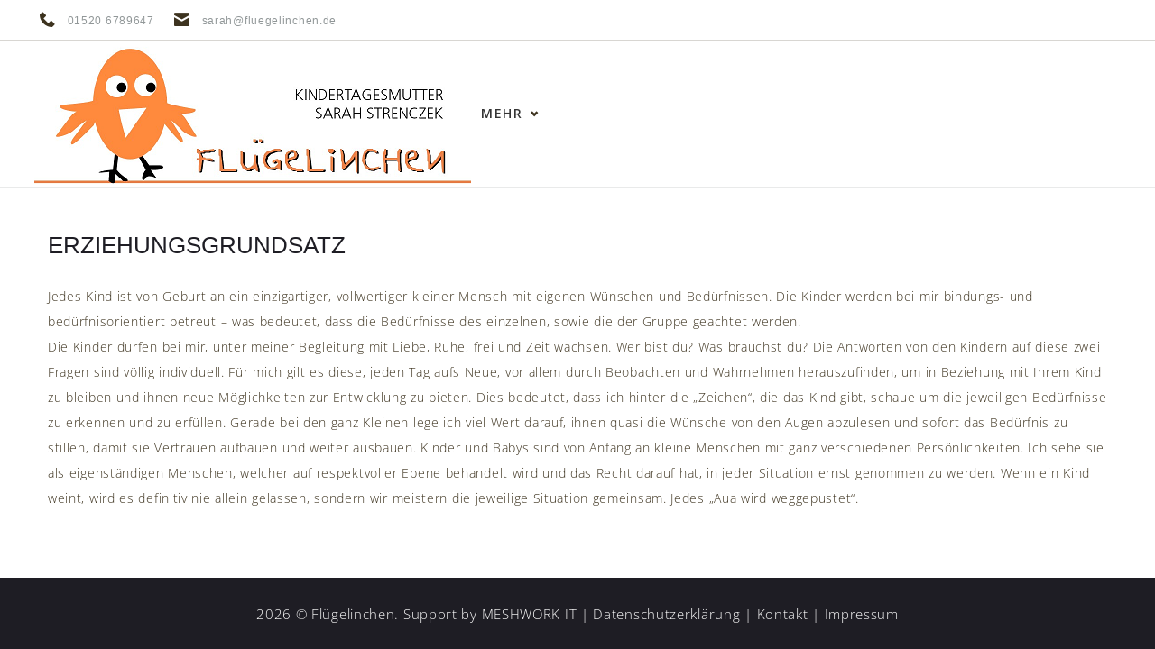

--- FILE ---
content_type: text/html; charset=UTF-8
request_url: https://fluegelinchen.de/erziehungsgrundsatz/
body_size: 17855
content:
<!DOCTYPE html>
<html lang="de">
<head>
<meta charset="UTF-8">
<link rel="profile" href="http://gmpg.org/xfn/11">
<link rel="pingback" href="https://fluegelinchen.de/xmlrpc.php">

<meta name="viewport" content="width=device-width, initial-scale=1, maximum-scale=1, user-scalable=no" />

<script>
const lang = ["Google Maps","Google Karte laden","Die  Karte wurde von Google Maps eingebettet.","Es gelten die","von Google.","Datenschutzerklärungen","https://fluegelinchen.de/wp-content/plugins/aweos-google-maps-iframe-load-per-click/lang/../"];
</script>

	<!-- This site is optimized with the Yoast SEO plugin v15.8 - https://yoast.com/wordpress/plugins/seo/ -->
	<title>Erziehungsgrundsatz - Flügelinchen</title>
	<meta name="robots" content="index, follow, max-snippet:-1, max-image-preview:large, max-video-preview:-1" />
	<link rel="canonical" href="https://fluegelinchen.de/erziehungsgrundsatz/" />
	<meta property="og:locale" content="de_DE" />
	<meta property="og:type" content="article" />
	<meta property="og:title" content="Erziehungsgrundsatz - Flügelinchen" />
	<meta property="og:description" content="Erziehungsgrundsatz Jedes Kind ist von Geburt an ein einzigartiger, vollwertiger kleiner Mensch mit eigenen Wünschen und Bedürfnissen. Die Kinder werden bei mir bindungs- und bedürfnisorientiert betreut – was bedeutet, dass die Bedürfnisse des einzelnen, sowie die der Gruppe geachtet werden. Die Kinder dürfen bei mir, unter meiner Begleitung mit Liebe, Ruhe, frei und Zeit wachsen. &hellip;" />
	<meta property="og:url" content="https://fluegelinchen.de/erziehungsgrundsatz/" />
	<meta property="og:site_name" content="Flügelinchen" />
	<meta property="article:modified_time" content="2018-06-14T17:20:35+00:00" />
	<meta name="twitter:card" content="summary_large_image" />
	<meta name="twitter:label1" content="Geschätzte Lesezeit">
	<meta name="twitter:data1" content="1 Minute">
	<script type="application/ld+json" class="yoast-schema-graph">{"@context":"https://schema.org","@graph":[{"@type":"WebSite","@id":"https://fluegelinchen.de/#website","url":"https://fluegelinchen.de/","name":"Fl\u00fcgelinchen","description":"WIR SCHENKEN UNSEREN KINDERN WURZELN UND FL\u00dcGEL.","potentialAction":[{"@type":"SearchAction","target":"https://fluegelinchen.de/?s={search_term_string}","query-input":"required name=search_term_string"}],"inLanguage":"de"},{"@type":"WebPage","@id":"https://fluegelinchen.de/erziehungsgrundsatz/#webpage","url":"https://fluegelinchen.de/erziehungsgrundsatz/","name":"Erziehungsgrundsatz - Fl\u00fcgelinchen","isPartOf":{"@id":"https://fluegelinchen.de/#website"},"datePublished":"2018-06-14T13:26:26+00:00","dateModified":"2018-06-14T17:20:35+00:00","breadcrumb":{"@id":"https://fluegelinchen.de/erziehungsgrundsatz/#breadcrumb"},"inLanguage":"de","potentialAction":[{"@type":"ReadAction","target":["https://fluegelinchen.de/erziehungsgrundsatz/"]}]},{"@type":"BreadcrumbList","@id":"https://fluegelinchen.de/erziehungsgrundsatz/#breadcrumb","itemListElement":[{"@type":"ListItem","position":1,"item":{"@type":"WebPage","@id":"https://fluegelinchen.de/","url":"https://fluegelinchen.de/","name":"Startseite"}},{"@type":"ListItem","position":2,"item":{"@type":"WebPage","@id":"https://fluegelinchen.de/erziehungsgrundsatz/","url":"https://fluegelinchen.de/erziehungsgrundsatz/","name":"Erziehungsgrundsatz"}}]}]}</script>
	<!-- / Yoast SEO plugin. -->


            <script id="omgf-pro-remove-async-google-fonts">
                var head=document.getElementsByTagName("head")[0],insertBefore=head.insertBefore,appendChild=head.appendChild,append=head.append;function runInterception(newElem,refElem,callback){if(!newElem.href||!(newElem.href.includes("//fonts.googleapis.com/css")||newElem.href.includes("//fonts.gstatic.com/s/")||newElem.href.includes("//fonts.googleapis.com/icon")))return eval(callback).call(head,newElem,refElem);console.log("OMGF Pro blocked request to "+newElem.href)}head.insertBefore=function(newElem,refElem){return runInterception(newElem,refElem,"insertBefore")},head.appendChild=function(newElem,refElem){return runInterception(newElem,refElem,"appendChild")},head.append=function(newElem,refElem){return runInterception(newElem,refElem,"append")};            </script>

<link rel='dns-prefetch' href='//s.w.org' />
<link rel="alternate" type="application/rss+xml" title="Flügelinchen &raquo; Feed" href="https://fluegelinchen.de/feed/" />
<link rel="alternate" type="application/rss+xml" title="Flügelinchen &raquo; Kommentar-Feed" href="https://fluegelinchen.de/comments/feed/" />
		<script type="text/javascript">
			window._wpemojiSettings = {"baseUrl":"https:\/\/s.w.org\/images\/core\/emoji\/13.0.1\/72x72\/","ext":".png","svgUrl":"https:\/\/s.w.org\/images\/core\/emoji\/13.0.1\/svg\/","svgExt":".svg","source":{"concatemoji":"https:\/\/fluegelinchen.de\/wp-includes\/js\/wp-emoji-release.min.js?ver=5.6.14"}};
			!function(e,a,t){var n,r,o,i=a.createElement("canvas"),p=i.getContext&&i.getContext("2d");function s(e,t){var a=String.fromCharCode;p.clearRect(0,0,i.width,i.height),p.fillText(a.apply(this,e),0,0);e=i.toDataURL();return p.clearRect(0,0,i.width,i.height),p.fillText(a.apply(this,t),0,0),e===i.toDataURL()}function c(e){var t=a.createElement("script");t.src=e,t.defer=t.type="text/javascript",a.getElementsByTagName("head")[0].appendChild(t)}for(o=Array("flag","emoji"),t.supports={everything:!0,everythingExceptFlag:!0},r=0;r<o.length;r++)t.supports[o[r]]=function(e){if(!p||!p.fillText)return!1;switch(p.textBaseline="top",p.font="600 32px Arial",e){case"flag":return s([127987,65039,8205,9895,65039],[127987,65039,8203,9895,65039])?!1:!s([55356,56826,55356,56819],[55356,56826,8203,55356,56819])&&!s([55356,57332,56128,56423,56128,56418,56128,56421,56128,56430,56128,56423,56128,56447],[55356,57332,8203,56128,56423,8203,56128,56418,8203,56128,56421,8203,56128,56430,8203,56128,56423,8203,56128,56447]);case"emoji":return!s([55357,56424,8205,55356,57212],[55357,56424,8203,55356,57212])}return!1}(o[r]),t.supports.everything=t.supports.everything&&t.supports[o[r]],"flag"!==o[r]&&(t.supports.everythingExceptFlag=t.supports.everythingExceptFlag&&t.supports[o[r]]);t.supports.everythingExceptFlag=t.supports.everythingExceptFlag&&!t.supports.flag,t.DOMReady=!1,t.readyCallback=function(){t.DOMReady=!0},t.supports.everything||(n=function(){t.readyCallback()},a.addEventListener?(a.addEventListener("DOMContentLoaded",n,!1),e.addEventListener("load",n,!1)):(e.attachEvent("onload",n),a.attachEvent("onreadystatechange",function(){"complete"===a.readyState&&t.readyCallback()})),(n=t.source||{}).concatemoji?c(n.concatemoji):n.wpemoji&&n.twemoji&&(c(n.twemoji),c(n.wpemoji)))}(window,document,window._wpemojiSettings);
		</script>
		<style type="text/css">
img.wp-smiley,
img.emoji {
	display: inline !important;
	border: none !important;
	box-shadow: none !important;
	height: 1em !important;
	width: 1em !important;
	margin: 0 .07em !important;
	vertical-align: -0.1em !important;
	background: none !important;
	padding: 0 !important;
}
</style>
	<link rel='stylesheet' id='nucleo-outline-css'  href='https://fluegelinchen.de/wp-content/themes/quidin/assets/css/nucleo-outline.css?ver=1.0.0' type='text/css' media='all' />
<link rel='stylesheet' id='jquery-swiper-css'  href='https://fluegelinchen.de/wp-content/themes/quidin/assets/css/swiper.min.css?ver=3.3.0' type='text/css' media='all' />
<link rel='stylesheet' id='wp-block-library-css'  href='https://fluegelinchen.de/wp-includes/css/dist/block-library/style.min.css?ver=5.6.14' type='text/css' media='all' />
<style id='awmp-map-inline-css' type='text/css'>
/*
* Prefixed by https://autoprefixer.github.io
* PostCSS: v7.0.29,
* Autoprefixer: v9.7.6
* Browsers: last 4 version
*/

.awmp-map {
    text-align: center;
    font-family: "Georgia", "serif";
    font-weight: 100;
    background-size: cover;
    background-repeat: no-repeat;
    background-position: center center;
    max-width: 100%;
}

.awmp-map span, .awmp-map a, .awmp-map a:hover {
    cursor: pointer;
    text-decoration: underline;
    z-index: 100000;
}

.awmp-map span, .awmp-map a, .awmp-map h3, .awmp-map p {
    color: grey !important;
}

.awmp_map_wrapper { 
    vertical-align: middle;
    background-size: cover !important;
    height: 100%;
    display: -webkit-box;
    display: -ms-flexbox;
    display: flex;
    -webkit-box-align: center;
        -ms-flex-align: center;
            align-items: center;
    -webkit-box-pack: center;
        -ms-flex-pack: center;
            justify-content: center;
    -webkit-box-orient: vertical;
    -webkit-box-direction: normal;
        -ms-flex-direction: column;
            flex-direction: column;
}

.awmp-icon {
    margin: 0 auto;
    width: 300px;
    height: 190px;
}
</style>
<link rel='stylesheet' id='awpm_style-css'  href='https://fluegelinchen.de/wp-content/plugins/aweos-google-maps-iframe-load-per-click/style.css?ver=5.2' type='text/css' media='all' />
<link rel='stylesheet' id='contact-form-7-css'  href='https://fluegelinchen.de/wp-content/plugins/contact-form-7/includes/css/styles.css?ver=5.3.2' type='text/css' media='all' />
<link rel='stylesheet' id='font-awesome-css'  href='https://fluegelinchen.de/wp-content/plugins/elementor/assets/lib/font-awesome/css/font-awesome.min.css?ver=4.7.0' type='text/css' media='all' />
<link rel='stylesheet' id='tm-timeline-css-css'  href='https://fluegelinchen.de/wp-content/plugins/tm-timeline/css/tm-timeline.css?ver=1.1.1' type='text/css' media='all' />
<link rel='stylesheet' id='tm-pg-material-icons-css'  href='https://fluegelinchen.de/wp-content/plugins/tm-photo-gallery/media/css/material-icons.css' type='text/css' media='all' />
<link rel='stylesheet' id='tm-pg-fontello-css'  href='https://fluegelinchen.de/wp-content/plugins/tm-photo-gallery/media/css/frontend/fontello.css' type='text/css' media='all' />
<link rel='stylesheet' id='tm-pg-lightgallery-css'  href='https://fluegelinchen.de/wp-content/plugins/tm-photo-gallery/media/css/frontend/lightgallery.css' type='text/css' media='all' />
<link rel='stylesheet' id='tm-pg-style-frontend-css'  href='https://fluegelinchen.de/wp-content/plugins/tm-photo-gallery/media/css/frontend/style-frontend.css' type='text/css' media='all' />
<link rel='stylesheet' id='cherry-google-fonts-css'  href='https://fluegelinchen.de/wp-content/uploads/omgf/cherry-google-fonts/cherry-google-fonts.css?ver=1664356608' type='text/css' media='all' />
<link rel='stylesheet' id='tm-mega-menu-css'  href='https://fluegelinchen.de/wp-content/plugins/tm-mega-menu/public/assets/css/style.css?ver=1.1.4' type='text/css' media='all' />
<style id='tm-mega-menu-inline-css' type='text/css'>
.sub-menu {transition-duration: 300ms;}
</style>
<link rel='stylesheet' id='magnific-popup-css'  href='https://fluegelinchen.de/wp-content/themes/quidin/assets/css/magnific-popup.min.css?ver=1.1.0' type='text/css' media='all' />
<link rel='stylesheet' id='nucleo-mini-css'  href='https://fluegelinchen.de/wp-content/themes/quidin/assets/css/nucleo-mini.css?ver=1.0.0' type='text/css' media='all' />
<link rel='stylesheet' id='quidin-theme-style-css'  href='https://fluegelinchen.de/wp-content/themes/quidin/style.css?ver=1.0.0' type='text/css' media='all' />
<style id='quidin-theme-style-inline-css' type='text/css'>
.breadcrumbs:before { background-image: url( https://fluegelinchen.de/wp-content/themes/quidin/assets/images/texture.png ); background-position: center; }
/* #Typography */html {font-size: 87%;}body {font-style: normal;font-weight: 300;font-size: 14px;line-height: 2;font-family: 'Open Sans', sans-serif;letter-spacing: 0.05em;text-align: left;color: #3d331f;}h1,.h1-style {font-style: normal;font-weight: 300;font-size: 16px;line-height: 1;font-family: Arial, Helvetica, sans-serif;letter-spacing: 0em;text-align: inherit;color: #1e1d24;}h2,.h2-style {font-style: normal;font-weight: 300;font-size: 12px;line-height: 1;font-family: Arial, Helvetica, sans-serif;letter-spacing: 0em;text-align: inherit;color: #ff8a3d;}h3,.h3-style {font-style: normal;font-weight: 300;font-size: 12px;line-height: 1;font-family: 'Open Sans', sans-serif;letter-spacing: 0.05em;text-align: inherit;color: #1e1d24;}h4,.h4-style {font-style: normal;font-weight: 700;font-size: 19px;line-height: 1;font-family: 'Open Sans', sans-serif;letter-spacing: 0em;text-align: inherit;color: #1e1d24;}h5,.h5-style {font-style: normal;font-weight: 500;font-size: 18px;line-height: 1.44;font-family: Montserrat, sans-serif;letter-spacing: 0.02em;text-align: inherit;color: #1e1d24;}h6,.h6-style {font-style: normal;font-weight: 600;font-size: 18px;line-height: 1.44;font-family: 'PT Sans', sans-serif;letter-spacing: 0.1em;text-align: inherit;color: #1e1d24;}@media (min-width: 1200px) {h1,.h1-style { font-size: 26px; }h2,.h2-style { font-size: 20px; }h3,.h3-style { font-size: 16px; }}a,h1 a:hover,h2 a:hover,h3 a:hover,h4 a:hover,h5 a:hover,h6 a:hover { color: #ff8a3d; }a:hover { color: #353535; }/* #Invert Color Scheme */.invert { color: #ffffff; }.invert h1 { color: #ffffff; }.invert h2 { color: #ffffff; }.invert h3 { color: #ffffff; }.invert h4 { color: #ffffff; }.invert h5 { color: #ffffff; }.invert h6 { color: #ffffff; }.invert a{ color: #ffffff; }.invert a:hover { color: #e75b4c; }a[href*="mailto:"] { color: #ff8a3d; }a[href*="mailto:"]:hover { color: #525b64; }a[href*="tel:"], a[href*="callto:"] { color: #3d331f; }a[href*="tel:"]:hover, a[href*="callto:"]:hover { color: #ff8a3d; }/* #Layout */@media (min-width: 1200px) {.site .container {max-width: 1200px;}}/* #Pages */.not-found .page-title,.error-404 .page-content h2 { color: #ff8a3d; }.invert.error-404 .page-content h2{ color: #e75b4c; }/* #404 page */body.error404 .site-content {background-color: #ffffff;}.not-found.error-404 .btn {color: #ffffff;}.not-found.error-404 .btn:hover {color: #ffffff;}.not-found.error-404 p {color: #1e1d24;font-size: 15px;}/* #Elements */blockquote {font-style: normal;font-weight: 700;font-size: 19px;line-height: 1;font-family: 'Open Sans', sans-serif;color: #ff8a3d;background-color: #f6f6f6;}.invert blockquote {color: #ffffff;}blockquote:before {color: #ff8a3d;}blockquote cite {font-style: normal;font-weight: 300;font-size: 14px;line-height: 2;font-family: 'Open Sans', sans-serif;letter-spacing: 0.05em;}blockquote cite,blockquote cite a {color: #353535;}code {color: #e75b4c;background-color: #525b64;font-family: 'Open Sans', sans-serif;}.single-post .post > .entry-content > p:first-of-type:first-letter,.dropcaps {background-color: #ff8a3d;color: #ffffff;font-family: Arial, Helvetica, sans-serif;}hr {background-color: #f6f6f6;}/* List */.hentry ol >li:before,.hentry ul:not([class]) > li:before,.comment-content ol >li:before,.comment-content ul:not([class]) > li:before {color: #ff8a3d;}dl {font-family: Arial, Helvetica, sans-serif;}/* Page preloader */.preloader-path {stroke: #ff8a3d;}/* #ToTop button */#toTop {color: #ffffff;background-color: #ff8a3d;}#toTop:hover {background-color: #525b64;}/* #Header */.header-container {background-color: #ffffff;background-repeat: no-repeat;background-attachment: scroll;background-size: cover;;background-position: center;border-bottom-color: rgba(145,151,152,0.2);}.site-header.style-5 .header-nav-wrapper:before {background-color: transparent;}.site-header.style-5 .main-navigation:not(.vertical-menu) .menu .sub-menu {background-color: #ffffff;}.site-header.style-1 .header-container_wrap > :not(:first-child),.site-header.style-2 .header-nav-wrapper,.site-header.style-3 .header-container__flex-wrap,.site-header.style-4 .header-components__contact-button,.site-header.style-6 .header-components__contact-button,.site-header.style-7 .header-components__contact-button {border-color: transparent;}.site-header.style-1.transparent .header-container_wrap > :not(:first-child),.site-header.style-2.transparent .header-nav-wrapper,.site-header.style-3.transparent .header-container__flex-wrap,.site-header.style-4.transparent .header-components__contact-button,.site-header.style-6.transparent .header-components__contact-button,.site-header.style-7.transparent .header-components__contact-button {border-color: rgba(231,91,76,0.2);}/* ##Logo */.site-logo--text {font-style: normal;font-weight: 600;font-size: 24px;font-family: Montserrat, sans-serif;}.site-logo__link,.site-logo__link:hover {color: ;}.invert .site-description {color: #e75b4c;}/* ##Top Panel */.top-panel {background-color: #ffffff;border-bottom-color: rgba(61,51,31,0.2);}.contact-block__inner {font-family: Arial, Helvetica, sans-serif;}/* ##Invert Header Style*/.invert.top-panel,.invert.header-container {color: #3d331f;}.contact-block__inner i {color: #3d331f;}.top-panel .contact-block__item {color: #353535;}.top-panel .contact-block__item .contact-block__text a {color: #919798;font-family: PT Sans, sans-serif;}.top-panel .contact-block__item .contact-block__text a:hover {color: #ee9d46;}/* #Form buttons */form button,form input[type='button'],form input[type='reset'],form input[type='submit'] {font-weight: 300;font-size: 12px;font-family: 'Open Sans', sans-serif;}/* #Fields */input[type='text'],input[type='email'],input[type='url'],input[type='password'],input[type='search'],input[type='number'],input[type='tel'],input[type='range'],input[type='date'],input[type='month'],input[type='week'],input[type='time'],input[type='datetime'],input[type='datetime-local'],input[type='color'],select,textarea,.wpcf7 .wpcf7-form-control-wrap[class*="file-"] {border-color: #e3e2e7;color: #3d331f;box-shadow: inset 0 0 0 1px #f6f6f6;}.invert input[type='text'],input[type='email'],input[type='url'],input[type='password'],.invert input[type='search'],input[type='number'],input[type='tel'],input[type='range'],input[type='date'],input[type='month'],input[type='week'],input[type='time'],input[type='datetime'],input[type='datetime-local'],input[type='color'],textarea,.wpcf7 .wpcf7-form-control-wrap[class*="file-"] {color: #ffffff;}input[type='text']:focus,input[type='email']:focus,input[type='url']:focus,input[type='password']:focus,input[type='search']:focus,input[type='number']:focus,input[type='tel']:focus,input[type='range']:focus,input[type='date']:focus,input[type='month']:focus,input[type='week']:focus,input[type='time']:focus,input[type='datetime']:focus,input[type='datetime-local']:focus,input[type='color']:focus,select:focus,textarea:focus {border-color: #e3e2e7;box-shadow: inset 0 0 0 1px #e3e2e7;}select {color: #525b64;}/* #Search Form */.search-form__field {color: #3d331f;}.invert.header-container .search-form__field {color: #525b64;}.search-form__toggle,.site-header .search-form__input-wrap::before {color: ;}.site-header .search-form .search-form__submit,.site-header .invert .search-form .search-form__submit:hover {color: #ff8a3d;}@media (min-width: 600px) {.site-header .search-form .search-form__submit:hover,.site-header.style-5 .search-form .search-form__submit:hover {color: #ff8a3d;}}.search-form__close {color: #919798;}.invert .search-form__toggle:not(:hover),.invert .search-form__close:not(:hover),.site-header .invert .search-form__input-wrap::before {color: #e75b4c;}.search-form__toggle:hover,.search-form__close:hover {color: #ff8a3d;}.invert .search-form__toggle:hover,.invert .search-form__close:hover {color: #ff8a3d;}@media (min-width: 600px) {.invert .search-form__toggle:hover,.invert .search-form__close:hover {color: ;}}.widget_search .search-form__submit,.widget_search .search-form__submit.btn {color: #353535;}.widget_search .search-form__submit:hover,.widget_search .search-form__submit.btn:hover {color: #ff8a3d;}.invert .search-form__field {color: #e75b4c;}.header-style-5 .invert input[type='search'] {color: #3d331f;}.header-style-5 .invert ::-webkit-input-placeholder { color: #3d331f; }.header-style-5 .invert ::-moz-placeholder{ color: #3d331f; }.header-style-5 .invert :-moz-placeholder{ color: #3d331f; }.header-style-5 .invert :-ms-input-placeholder{ color: #3d331f; }/* #Comment, Contact, Password Forms */[class^="comment-form-"] i {color: #e3e2e7;}.wpcf7-submit,.post-password-form label + input {color: #ffffff;background-color: #ff8a3d;}.wpcf7-submit.btn-accent-2 {color: #e75b4c;background-color: #525b64;}.wpcf7-submit:hover,.post-password-form label + input:hover {background-color: #525b64;}.wpcf7-submit.btn-accent-2:hover {color: #e75b4c;background-color: #ff8a3d;}.wpcf7-submit:active,.post-password-form label + input:active {background-color: rgb(57,66,75);}.wpcf7-submit.btn-accent-2:active {background-color: rgb(230,113,36);}.input-with-icon > i {color: #ff8a3d;}input[type='email'],input[type='date'],textarea {color: #919798;}.invert input[type='email'] {color: #ffffff;}.invert ::-webkit-input-placeholder { color: #525b64; }.invert ::-moz-placeholder{ color: #525b64; }.invert :-moz-placeholder{ color: #525b64; }.invert :-ms-input-placeholder{ color: #525b64; }.home .invert .subscribe-block ::-webkit-input-placeholder { color: #ffffff; }.home .invert .subscribe-block ::-moz-placeholder{ color: #ffffff; }.home .invert .subscribe-block :-moz-placeholder{ color: #ffffff; }.home .invert .subscribe-block :-ms-input-placeholder{ color: #ffffff; }.home .invert .subscribe-block input[type='email'] { font-weight: 500; }.social-list a {color: #919798;}.share-btns__link:hover,.social-list a:hover {color: #525b64;}.invert .social-list a {color: rgb(255,255,255);}.invert .share-btns__link:hover,.invert .social-list a:hover {color: #e75b4c;}/* #Menus */.footer-menu {font-family: Arial, Helvetica, sans-serif;}@media (min-width: 600px) {.main-navigation .menu > li > a {font-style: normal;font-weight: 600;font-size: 14px;line-height: 1.3;font-family: 'Open Sans', sans-serif;letter-spacing: 0.1em;}}/* #Main Menu */.main-navigation .menu > li > a {color: #353535;}.main-navigation .menu > li > a:hover,.main-navigation .menu > li.menu-hover > a,.main-navigation .menu > li.tm-mega-menu-hover > a,.main-navigation .menu > li.current_page_item > a,.main-navigation .menu > li.current_page_ancestor > a,.main-navigation .menu > li.current-menu-item > a,.main-navigation .menu > li.current-menu-ancestor > a {color: #ff8a3d;}.main-navigation .menu .menu-item-has-children > a:after {color: #3d331f;}.invert .main-navigation .menu > li > a,.invert .main-navigation .menu > .menu-item-has-children > a:after {color: #e75b4c;}@media (min-width: 600px) {.invert .main-navigation .menu > li > a:hover,.invert .main-navigation .menu > li.menu-hover > a,.invert .main-navigation .menu > li.tm-mega-menu-hover > a,.invert .main-navigation .menu > li.current_page_item > a,.invert .main-navigation .menu > li.current_page_ancestor > a,.invert .main-navigation .menu > li.current-menu-item > a,.invert .main-navigation .menu > li.current-menu-ancestor > a {color: #ff8a3d;}.site-header.style-5 .invert .main-navigation.main-menu-style-1 .menu > li > a:hover,.site-header.style-5 .invert .main-navigation.main-menu-style-1 .menu > li.menu-hover > a,.site-header.style-5 .invert .main-navigation.main-menu-style-1 .menu > li.tm-mega-menu-hover > a,.site-header.style-5 .invert .main-navigation.main-menu-style-1 .menu > li.current_page_item > a,.site-header.style-5 .invert .main-navigation.main-menu-style-1 .menu > li.current_page_ancestor > a,.site-header.style-5 .invert .main-navigation.main-menu-style-1 .menu > li.current-menu-item > a,.site-header.style-5 .invert .main-navigation.main-menu-style-1 .menu > li.current-menu-ancestor > a {color: #353535;}.site-header.style-5 .invert .main-navigation.main-menu-style-1 .menu > li > a:hover {color: #525b64;}.site-header.style-5 .invert .main-navigation.main-menu-style-1 .menu > li.current_page_item > a {color: #ff8a3d;}.main-navigation.main-menu-style-2 .menu > li > a:hover,.main-navigation.main-menu-style-2 .menu > li.menu-hover > a,.main-navigation.main-menu-style-2 .menu > li.tm-mega-menu-hover > a,.main-navigation.main-menu-style-2 .menu > li.current_page_item > a,.main-navigation.main-menu-style-2 .menu > li.current_page_ancestor > a,.main-navigation.main-menu-style-2 .menu > li.current-menu-item > a,.main-navigation.main-menu-style-2 .menu > li.current-menu-ancestor > a {color: #e75b4c;background-color: transparent;}}.main-navigation .sub-menu {background-color: #ffffff;}.main-navigation .sub-menu a {color: #3d331f;}.main-navigation .sub-menu a:hover,.main-navigation .sub-menu li.menu-hover > a,.main-navigation .sub-menu li.tm-mega-menu-hover > a,.main-navigation .sub-menu li.current_page_item > a,.main-navigation .sub-menu li.current_page_ancestor > a,.main-navigation .sub-menu li.current-menu-item > a,.main-navigation .sub-menu li.current-menu-ancestor > a {color: #ff8a3d;}@media (min-width: 600px) {.invert .main-navigation .sub-menu {background-color: ;}}/* #Vertical-Mobile menu */#site-navigation.main-navigation.vertical-menu ul.menu li a,#site-navigation.main-navigation.mobile-menu ul.menu li a,#site-navigation.main-navigation.vertical-menu .navigation-button i {color: #e75b4c;}#site-navigation.main-navigation.mobile-menu ul.menu li a:hover,#site-navigation.main-navigation.mobile-menu ul.menu li.tm-mega-menu-hover > a,#site-navigation.main-navigation.mobile-menu ul.menu li.current_page_item > a,#site-navigation.main-navigation.mobile-menu ul.menu li.current-menu-item > a,#site-navigation.main-navigation.vertical-menu ul.menu li a:hover,#site-navigation.main-navigation.vertical-menu ul.menu li.tm-mega-menu-hover > a,#site-navigation.main-navigation.vertical-menu ul.menu li.current_page_item > a,#site-navigation.main-navigation.vertical-menu ul.menu li.current-menu-item > a,#site-navigation.main-navigation.vertical-menu ul.menu .menu-item-has-children a:after,#site-navigation.main-navigation.mobile-menu ul.menu li a .sub-menu-toggle,#site-navigation.main-navigation.vertical-menu .navigation-button .navigation-button__text,#site-navigation.main-navigation.vertical-menu .navigation-button:hover i {color: #3d331f;}/* ##Menu toggle */.menu-toggle .menu-toggle-inner {background-color: ;}.invert .menu-toggle:not(:hover) .menu-toggle-inner {background-color: #e75b4c;}.menu-toggle:hover .menu-toggle-inner {background-color: #ff8a3d;}/* ##Menu-item desc */.menu-item__desc {color: #3d331f;}/* #Footer Menu */.footer-menu a {color: #353535;}.footer-menu a:hover,.footer-menu li.current-menu-item a,.footer-menu li.current_page_item a {color: #ff8a3d;}.invert .footer-menu a {color: #ffffff;}.invert.first-row-regular .footer-menu a {color: #353535;}.invert .footer-menu a:hover,.invert .footer-menu li.current-menu-item a,.invert .footer-menu li.current_page_item a {color: #e75b4c;}.invert.first-row-regular .footer-menu a:hover,.invert.first-row-regular .footer-menu li.current-menu-item a,.invert.first-row-regular .footer-menu li.current_page_item a {color: #ff8a3d;}/* #Top Menu */.invert .top-panel__menu .menu-item a {color: #ffffff;}.invert .top-panel__menu .menu-item a:hover,.invert .top-panel__menu .menu-item.current-menu-item a,.invert .top-panel__menu .menu-item.current_page_item a {color: #e75b4c;}/*# TM Mega menu */nav.main-navigation > .tm-mega-menu.mega-menu-mobile-on .mega-menu-mobile-arrow i,nav.main-navigation .mega-menu-arrow {color: /* Variable not found */;}@media (min-width: 600px) {nav.main-navigation.main-menu-style-2 .menu > li.current-menu-item > a > .mega-menu-arrow,nav.main-navigation.main-menu-style-2 .menu > li:hover > a > .mega-menu-arrow,nav.main-navigation.main-menu-style-2 .menu > li.menu-hover > a > .mega-menu-arrow {color: #e75b4c;}}nav.main-navigation > .tm-mega-menu .tm-mega-menu-sub.mega-sub .tm-mega-menu-sub-item.sub-column-title > a {line-height: 2;}@media (min-width: 600px) {nav.main-navigation > .tm-mega-menu .tm-mega-menu-sub.mega-sub .tm-mega-menu-sub-item.sub-column-title > a {font-style: normal;font-weight: 500;font-size: 18px;line-height: 1.44;font-family: Montserrat, sans-serif;letter-spacing: 0.02em;color: #1e1d24;}.invert nav.main-navigation > .tm-mega-menu .tm-mega-menu-sub.mega-sub .tm-mega-menu-sub-item.sub-column-title > a {color: #1e1d24;}}nav.main-navigation > .tm-mega-menu .tm-mega-menu-sub.mega-sub > .tm-mega-menu-sub-item + .tm-mega-menu-sub-item::before {background-color: #e3e2e7;}.invert nav.main-navigation > .tm-mega-menu .tm-mega-menu-sub.mega-sub > .tm-mega-menu-sub-item + .tm-mega-menu-sub-item::before {background-color: rgba(231,91,76,0.15);}.main-navigation .menu > li > a:hover {color: #ff8a3d;}.footer-menu li.current_page_item a {color: #ff8a3d;}/* #Post */.hentry {border-color: #e3e2e7;}.posts-list__item-content,.posts-list--search .posts-list__item {border-color: #e3e2e7;}/* #Sidebar */.position-one-right-sidebar .site-content_wrap .sidebar::before,.position-one-left-sidebar .site-content_wrap .sidebar::before,.position-one-right-sidebar .site-content_wrap .single-service::before,.position-one-left-sidebar .site-content_wrap .single-service::before,.position-one-right-sidebar .site-content_wrap .single-project::before,.position-one-left-sidebar .site-content_wrap .single-project::before {background-color: #e3e2e7;}/* #Sticky label */.sticky__label {background-color: #525b64;color: #e75b4c;}.posts-list--default-fullwidth-image .posts-list__item:hover .sticky__label,.posts-list--masonry .posts-list__item:hover .sticky__label,.posts-list--grid .posts-list__item:hover .sticky__label,.posts-list--vertical-justify .posts-list__item:hover .sticky__label {background-color: #525b64;}/* #Entry Meta */.entry-meta,.entry-meta-container,.post__cats,.posted-by,.cherry-trend-views,.cherry-trend-rating {font-style: normal;font-weight: 400;font-size: 12px;line-height: 1.75;font-family: Roboto, sans-serif;letter-spacing: 0em;}.single-post .post__date-circle .post__date-link,.posts-list .post__date-circle .post__date-link,.posts-list__item.has-thumb .post__date-link,.posts-list__item.format-gallery .post__date-link,.posts-list__item.format-image .post__date-link,.posts-list__item.format-video .post__date-link {background-color: #f6f6f6;}.single-post .post__date-circle .post__date-link:hover,.posts-list .post__date-circle .post__date-link:hover,.posts-list__item.has-thumb .post__date-link:hover,.posts-list__item.format-gallery .post__date-link:hover,.posts-list__item.format-image .post__date-link:hover,.posts-list__item.format-video .post__date-link:hover {background: rgba(255, 165, 0, 0.4);}.post__date-day {font-style: normal;font-weight: 300;font-size: 15px;line-height: 1;font-family: 'Open Sans', sans-serif;letter-spacing: 0.05em;color: #ff8a3d;}.post__date-month {font-style: normal;font-weight: 600;font-size: 15px;line-height: 1.44;font-family: 'PT Sans', sans-serif;letter-spacing: 0.1em;color: #353535;}.single-post .post__date-link:hover .post__date-day,.single-post .post__date-link:hover .post__date-month,.posts-list .post__date-link:hover .post__date-day,.posts-list .post__date-link:hover .post__date-month {color: #e75b4c;}.posted-by a:hover,.post__date a{ color: #3d331f; }.posted-by a,.post__date a:hover { color: #ff8a3d; }.invert .posted-by a { color: #ffffff; }.invert .post__date a,.invert .post__comments a{ color: #ffffff; }.invert .posted-by a:hover,.invert .post__date a:hover,.invert .post__comments a:hover { color: #e75b4c; }.post__cats a,.post__tags a,.post__comments a,.cherry-trend-views__count {color: #353535;}.post__cats a:hover,.post__tags a:hover,.post__comments a:hover {color: #ff8a3d;}.invert .post__cats a,.invert .post__tags a,.invert .post__comments a {color: #e75b4c;}.invert .post__cats a:hover,.invert .post__tags a:hover,.invert .post__comments a:hover {color: #ffffff;}.single-post__full-width-section .post__cats a:not(:hover) { color: #ff8a3d; }.post__comments i,.cherry-trend-views__count:before {color: rgb(112,102,82);}.invert .post__comments i {color: #ffffff; }/* #Post Format */.format-audio .post-featured-content,.format-quote .post-featured-content,.format-link .post-featured-content,.single-post .mejs-container-wrapper {background-color: #f6f6f6;}.post-format-quote,.post-format-quote a:not(:hover) {color: #ff8a3d;}.post-format-quote cite a:not(:hover) {color: #353535;}.posts-list--default-modern .post-format-quote {font-style: normal;font-weight: 300;font-size: 12px;line-height: 1;font-family: 'Open Sans', sans-serif;letter-spacing: 0.05em;}@media (min-width: 1200px) {.posts-list--default-modern .post-format-quote { font-size: 16px; }}.post-featured-content .post-format-link {color: #ff8a3d;}.post-featured-content .post-format-link:hover {color: #353535;}/* #Single posts */.single-post .site-main > :not(.post) {border-color: #e3e2e7;}.single-post__full-width-section.invert {color: #e75b4c;}/* #Comments */.comment-list > .comment + .comment,.comment-list > .comment + .pingback,.comment-list > .pingback + .comment,.comment-list > .pingback + .pingback,.comment-list .children > .comment,.comment-respond,.comment-list .comment-respond {border-color: #e3e2e7;}.comment-respond .logged-in-as a:hover {color: #ff8a3d;}.comment-metadata {font-style: normal;font-weight: 400;font-size: 12px;line-height: 1.75;font-family: Roboto, sans-serif;}.comment-metadata .url {color: #353535;}.comment-metadata .url:after,.comment-metadata .url:hover {color: #ff8a3d;}.comment .comment-date__link:hover {color: #ff8a3d;}.comment-reply-link {font-family: 'Open Sans', sans-serif;}#cancel-comment-reply-link {color: #ff8a3d;line-height: calc(1.44 * 18px);}#cancel-comment-reply-link:hover {color: #353535;}/* Audio list *//*temp*/.wp-playlist.wp-audio-playlist.wp-playlist-light {border-color: #f6f6f6;}.wp-playlist.wp-audio-playlist.wp-playlist-light .wp-playlist-caption {color: #3d331f;}.wp-playlist.wp-audio-playlist .wp-playlist-current-item .wp-playlist-caption .wp-playlist-item-title{font-style: normal;font-weight: 600;font-size: 18px;line-height: 1.44;font-family: 'PT Sans', sans-serif;letter-spacing: 0.1em;color: #1e1d24;}.wp-playlist.wp-audio-playlist.wp-playlist-dark .wp-playlist-current-item .wp-playlist-caption .wp-playlist-item-title{color: #ffffff;}/* #wp-video */.mejs-video .mejs-overlay-button:before {color: #e75b4c;}.mejs-video .mejs-overlay-button:hover:after {background: #ff8a3d;}.post__date-link .post__date-day {color: #e75b4c;font-style: normal;font-weight: 700;}.post__date-link .post__date-month {color: #c9c9c9;font-style: normal;font-weight: 600;}.posts-list__item.has-thumb .post__date-link {}.posts-list__item.has-thumb .post__date-link:hover {background: rgba(255, 165, 0, 0.4);}.post-navigation .nav-next > a {color: #ffffff;font-family: 'Open Sans', sans-serif;}.post-navigation .nav-previous > a {color: #ffffff;font-family: 'Open Sans', sans-serif;}.single-post .post__date-circle .post__date-link {}.single-post .post__date-circle .post__date-link:hover {}.post__date-link .post__date-day {transition: all .5s ease;}.post__date-link .post__date-month {transition: all .5s ease;}.post__cats a, .posted-by a, .post__tags a {color: #ff8a3d;}.jet-posts__inner-content a:hover {color: #ff8a3d;}.jet-posts__inner-content .post__date a:hover,.jet-posts__inner-content .posted-by a:hover {color: #525b64;}.posts-list .entry-title a:hover {color: #ff8a3d;}.home .elementor-jet-posts .jet-posts .jet-posts__item:nth-child(3n+1) .jet-posts__inner-content .entry-meta .posted-by,.home .elementor-jet-posts .jet-posts .jet-posts__item:nth-child(3n+1) .jet-posts__inner-content .entry-meta .post__date,.home .elementor-jet-posts .jet-posts .jet-posts__item:nth-child(3n+3) .jet-posts__inner-content .entry-meta .posted-by,.home .elementor-jet-posts .jet-posts .jet-posts__item:nth-child(3n+3) .jet-posts__inner-content .entry-meta .post__date,.home .elementor-jet-posts .jet-posts .jet-posts__item:nth-child(3n+2) .jet-posts__inner-content .entry-meta .posted-by,.home .elementor-jet-posts .jet-posts .jet-posts__item:nth-child(3n+2) .jet-posts__inner-content .entry-meta .post__date {font-family: Open Sans, sans-serif;color: #ff8a3d;}/* #Paginations */.pagination {border-color: #e3e2e7;}.site-content .page-links a,#content .nav-links .page-numbers,.tm-pg_front_gallery-navigation .tm_pg_nav-links a.tm_pg_page-numbers {color: #3d331f;border-color: #e3e2e7;}.site-content .page-links a:hover,.site-content .page-links > .page-links__item,#content .nav-links a.page-numbers:not(.next):not(.prev):hover,#content .nav-links .page-numbers.current,.tm-pg_front_gallery-navigation .tm_pg_nav-links a.tm_pg_page-numbers:not(.current):not(.next):not(.prev):hover,.tm-pg_front_gallery-navigation .tm_pg_nav-links a.tm_pg_page-numbers.current {color: #e75b4c;background-color: #ff8a3d;border-color: #ff8a3d;}#content .nav-links .page-numbers.next,#content .nav-links .page-numbers.prev,.tm-pg_front_gallery-navigation .tm_pg_nav-links a.tm_pg_page-numbers.next,.tm-pg_front_gallery-navigation .tm_pg_nav-links a.tm_pg_page-numbers.prev {color: #ff8a3d;font-style: normal;font-weight: 600;font-size: 14px;font-family: 'PT Sans', sans-serif;letter-spacing: 0.1em;}#content .nav-links .page-numbers.next:hover,#content .nav-links .page-numbers.prev:hover,.tm-pg_front_gallery-navigation .tm_pg_nav-links a.tm_pg_page-numbers.next:hover,.tm-pg_front_gallery-navigation .tm_pg_nav-links a.tm_pg_page-numbers.prev:hover {color: #ff8a3d;}.comment-navigation a,.posts-navigation a,.post-navigation a {font-weight: 300;font-size: 12px;font-family: Arial, Helvetica, sans-serif;color: #e75b4c;background-color: #ff8a3d;}.comment-navigation a:hover,.posts-navigation a:hover,.post-navigation a:hover,.comment-navigation .nav-text,.posts-navigation .nav-text,.post-navigation .nav-text {background-color: #525b64;}/* #Breadcrumbs */.breadcrumbs {background-color: #f6f6f6;}.breadcrumbs:before {background-repeat: repeat;background-attachment: scroll;background-size: auto;opacity: 1;}.breadcrumbs__item,.breadcrumbs__browse {font-style: normal;font-weight: 400;font-size: 12px;line-height: 1.75;font-family: Roboto, sans-serif;letter-spacing: 0em;}.breadcrumbs__browse,.breadcrumbs__item,.breadcrumbs__item a {color: #3d331f;}/* #Footer */.site-footer {background-color: #1e1d24;}.site-footer.style-1 .site-info-first-row {background-color: #ffffff;}.footer-area-wrap {background-color: #f0f4f5;}/* ##Invert Footer Style*/.invert.footer-area-wrap,.invert.footer-container {color: #ffffff;}/*footer custom*/.footer-menu .menu-item {font-family: 'Open Sans', sans-serif;font-weight: 300;}.invert.first-row-regular .footer-menu a:hover {color: #ff8a3d;}.invert.first-row-regular .footer-menu a:active {color: #ff8a3d;}.footer-container .site-info-first-row:before{border-bottom-color:rgba(61,51,31,0.35);}.footer-container .site-info-first-row:after{border-bottom-color: rgba(61,51,31,0.35);}.footer-container .footer-menu ul li a:hover {color: #ff8a3d;}.site-info .footer-copyright> a {color: #ffffff;}.site-info .footer-copyright> a:hover {color: #ee9d46;}.footer-menu a {color: #919798;}/* #Magnific Popup*/.mfp-iframe-holder .mfp-close ,.mfp-image-holder .mfp-close {color: rgb(125,115,95);}.mfp-iframe-holder .mfp-close:hover,.mfp-image-holder .mfp-close:hover{color: #919798;}.mfp-iframe-holder .mfp-arrow:before,.mfp-iframe-holder .mfp-arrow:after,.mfp-image-holder .mfp-arrow:before,.mfp-image-holder .mfp-arrow:after{background-color: rgb(125,115,95);}.mfp-iframe-holder .mfp-arrow:hover:before,.mfp-iframe-holder .mfp-arrow:hover:after,.mfp-image-holder .mfp-arrow:hover:before,.mfp-image-holder .mfp-arrow:hover:after{background-color: #919798;}/* #Swiper navigation*/.swiper-pagination-bullet {background-color: #919798;}.swiper-pagination-bullet-active,.swiper-pagination-bullet:hover{background-color: ;}/*Contact block*/.contact-block__icon {color: #ff8a3d;}.invert .contact-block__icon {color: #ee9d46;}.invert .contact-block__text,.invert .contact-block__text a {color: rgb(255,255,255);}.invert .contact-block__text a:hover {color: #e75b4c;}.contact-block.contact-block--header .contact-block__inner {font-family: 'Open Sans', sans-serif;}.contact-block.contact-block--header,.contact-block.contact-block--header a[href^="tel:"] {color: #353535;}.contact-block.contact-block--header a[href^="tel:"]:hover {color: #ff8a3d;}.invert .contact-block.contact-block--header .contact-block__icon {color: #ffffff;}.invert .contact-block.contact-block--header,.invert .contact-block.contact-block--header a[href^="tel:"],.invert .contact-block.contact-block--header .contact-block__text,.invert .contact-block.contact-block--header .contact-block__text a {color: #e75b4c;}.invert .contact-block.contact-block--header .contact-block__text a:hover,.invert .contact-block.contact-block--header a[href^="tel:"]:hover {color: #ffffff;}/*Tables*/.hentry table:not([class]) tbody tr:nth-child(odd) {background-color: #f6f6f6;}.hentry table:not([class]) tbody tr th {color: #353535;}.hentry table:not([class]) th + td,.hentry table:not([class]) td + td,.hentry table:not([class]) th + th,.hentry table:not([class]) td + th {border-color: #e3e2e7;}/*Title decoration*/.title-decoration::before {background: linear-gradient(-45deg, transparent 8px, #919798 0), linear-gradient(45deg, transparent 8px, #919798 0);}.title-decoration::after {background: linear-gradient(-45deg, transparent 8px, #ffffff 0), linear-gradient(45deg, transparent 8px, #ffffff 0);}.title-decoration__big::before {background: linear-gradient(-45deg, transparent 15px, #919798 0), linear-gradient(45deg, transparent 15px, #919798 0);}.title-decoration__big::after {background: linear-gradient(-45deg, transparent 15px, #ffffff 0), linear-gradient(45deg, transparent 15px, #ffffff 0);}.footer-area .title-decoration::after {background: linear-gradient(-45deg, transparent 8px, #f6f6f6 0), linear-gradient(45deg, transparent 8px, #f6f6f6 0);}/* #Button Appearance Styles */.btn,.btn-link,.link,a[href*="?media_dl="] {font-weight: 300;font-size: 12px;font-family: 'Open Sans', sans-serif;}.btn.btn-accent-1,.btn.btn-primary,.btn-downloader,a[href*="?media_dl="] {color: #ffffff;background-color: #ff8a3d;}.btn.btn-accent-1:hover,.btn.btn-primary:hover,.btn-downloader:hover,a[href*="?media_dl="]:hover {color: #ffffff;background-color: #525b64;}.btn.btn-accent-1:active,.btn.btn-primary:active {background-color: rgb(57,66,75);}.btn.btn-accent-2 {color: #e75b4c;background-color: #525b64;}.btn.btn-accent-2:hover {color: #ffffff;background-color: #ff8a3d;}.btn.btn-accent-2:active {background-color: rgb(230,113,36);}.btn.btn-accent-3 {color: #ff8a3d;background-color: #f6f6f6;}.btn.btn-accent-3:hover {color: #e75b4c;background-color: #ff8a3d;}.btn.btn-accent-3:active {background-color: rgb(230,113,36);}.btn-downloader.btn-downloader-invert,a[href*="?media_dl="].btn-downloader-invert {color: #ff8a3d;background-color: #e75b4c;}.btn-downloader.btn-downloader-invert:hover,a[href*="?media_dl="].btn-downloader-invert:hover {color: #e75b4c;background-color: #ff8a3d;}.btn.btn-accent-1 {color: #ffffff;}.btn.btn-accent-1:hover {color: #ffffff;}#content .nav-links .page-numbers.current {color: #ffffff;}#content .nav-links a.page-numbers:not(.next):not(.prev):hover {color: #ffffff;}.posts-list__item.format-gallery .post__date-link {}.posts-list__item.format-gallery .post__date-link:hover {}/*.posts-list .post__date-circle .post__date-link {*//*background: transparent;*//*}*//*.posts-list .post__date-circle .post__date-link:hover {*//*background: transparent;*//*}*/.mejs-video .mejs-overlay-button:before {color: #ffffff;}.booked-form .condition-block .field input {background-color: red;}/* gradient-button */.elementor-button-wrapper a,.btn.btn-accent-1,.widget-subscribe .subscribe-block .subscribe-block__submit{background-image: linear-gradient(to right, #f6d365 0%, #fda085 51%, #f6d365 100%);}.elementor-button-wrapper a:hover,.btn.btn-accent-1:hover {background-image: linear-gradient(to right, #f6d365 0%, #fda085 51%, #f6d365 100%);}.subscribe-block .subscribe-block__submit {background-image: none;background-color: #ffffff;font-family: Open Sans, sans-serif ;color: #ff8a3d;border: none;}.subscribe-block .subscribe-block__submit:hover,.subscribe-block .subscribe-block__submit:active,.subscribe-block .subscribe-block__submit:focus {border: none;}.subscribe-block .subscribe-block__input { background-image: none; background-color: transparent; border: none; }.subscribe-block .subscribe-block__input:hover,.subscribe-block .subscribe-block__input:active,.subscribe-block .subscribe-block__input:focus {background-color: transparent;border: none;}.home .invert .subscribe-block__error {color: #ffffff;}.header-btn {font-weight: 300;}.button .button-text{font-family: 'Open Sans', sans-serif;}.elementor-button-wrapper .elementor-button-text {font-family: 'Open Sans', sans-serif;}.sidebar .widget + .widget {border-color: #e3e2e7;}/* #Widget Calendar */.widget_calendar thead,.widget_calendar tbody{color: #3d331f;}.widget_calendar caption {color: #ffffff;background-color: #ff8a3d;font-family: 'PT Sans', sans-serif;font-size: 18px;}.widget_calendar th {color: #353535;}.widget_calendar th:after {background-color: #f6f6f6;}.widget_calendar tbody td:not(.pad) {color: #3d331f;}.widget_calendar tbody td a {color: #e75b4c;background-color: #ff8a3d;}.widget_calendar tbody td a:hover {color: #e75b4c;background-color: #353535;}.widget_calendar tbody td#today {color: #ff8a3d;}.widget_calendar tfoot a:before {color: rgba(231,91,76,0.3);}.widget_calendar tfoot a:hover:before {color: #e75b4c;}/* #Widget Tag Cloud */.tagcloud a {border-color: #e3e2e7;color: #3d331f;}.tagcloud a:hover {background-color: #ff8a3d;border-color: #ff8a3d;color: #ffffff;}/* #Widget Recent Posts - Comments*/.widget_recent_entries a,.widget_recent_comments a,.widget_recent_comments .comment-author-link {color: #ff8a3d;}.widget_recent_comments li > a {color: #353535;}.widget_recent_entries a:hover,.widget_recent_comments a:hover,.widget_recent_comments li > a:hover {color: #525b64;}/* #Widget Archive - Categories */.widget_archive label:before,.widget_categories label:before{color: #353535;}.widget_categories a,.widget_archive a {color: #3d331f;}.widget_categories a:hover,.widget_archive a:hover {color: #ff8a3d;}.invert .widget_categories a,.invert .widget_archive a {color: #ffffff;}.invert .widget_categories a,.invert .widget_archive a {color: #ffffff;}/* #Widgets misc */.widget_archive ul,.widget_categories ul,.widget_recent_entries ul,.widget_recent_comments ul,a.rsswidget,.tagcloud a {}/* #Widget date style */.widget_recent_entries .post-date,.rss-date {font-style: normal;font-weight: 400;font-size: 12px;line-height: 1.75;font-family: Roboto, sans-serif;letter-spacing: 0em;color: #3d331f;}.widget_nav_menu ul li a {color: #3d331f;}.widget_nav_menu ul li a:hover {color: #ff8a3d;}.widget_nav_menu ul li a::before {color: #ff8a3d;}.widget_nav_menu ul li a:hover::before {color: ;}.invert .widget_nav_menu ul li a {color: #ffffff;}.invert .widget_nav_menu ul li a:hover {color: #ffffff;}.invert .widget_nav_menu ul li a::before {color: #ff8a3d;}.invert .widget_nav_menu ul li a:hover::before {color: #e75b4c;}.contact-information-widget .icon{font-weight: 900;}.post__date a {color: #ff8a3d;}.tm_pg_gallery-item_icon-wrapper {color: #ffffff;}.widget .widget_rss a:hover,.widget .widget-about a:hover,.widget .widget_pages a:hover,.widget .widget_meta a:hover,.widget .widget_recent_comments a:hover,.widget .widget-custom-posts .custom-posts a:hover {color: #ff8a3d;}.footer-area .widget-custom-posts .entry-title a{color: #919798;font-weight: 500;}.footer-area .widget-custom-posts .entry-title a:hover{color: #ff8a3d;}.widget-custom-posts .post__date a {color: #919798;}.widget-custom-posts .post__date a:hover{color: #ff8a3d;}.widget-custom-posts .posted-by a {color: #919798;}.widget-custom-posts .posted-by a:hover {color: #ff8a3d;}.widget_nav_menu ul li a {color: #919798;}.widget_nav_menu ul li a:hover {color: #ff8a3d;}.widget_pages ul li a {color: #919798;}.widget_pages ul li a:hover {color: #ff8a3d;}.widget_meta ul li a {color: #919798;}.widget_meta ul li a:hover {color: #ff8a3d;}.widget_search .search-form__submit:hover, .widget_search .search-form__submit.btn:hover {color: #ff8a3d;}.widget_recent_comments ul li a {color: #919798;}.widget_recent_comments ul li a:hover {color: #ff8a3d;}.widget_rss a {color: #919798;}.widget_rss a:hover {color: #ff8a3d;}.widget-about a {color: #919798;}.widget-about a:hover {color: #ff8a3d;}.widget_nav_menu .menu-quick-links-container ul li a,.textwidget,.widget-about .widget-about__content {color: #0b0b0b;}.widget_text .textwidget p a {color: #0b0b0b;}.widget_text .textwidget p a:hover {color: #ff8a3d;}.widget_nav_menu .menu-quick-links-container ul li a:hover{color: #ff8a3d;}.widget-custom-posts .entry-title a {color: #919798;}.widget-custom-posts .entry-title a:hover {color: #ff8a3d;}.widget-taxonomy-tiles a {color: #919798;}.widget-taxonomy-tiles a:hover {color: #ff8a3d;}.custom-posts .custom-posts__item h5 a {color: #919798;}.custom-posts .custom-posts__item h5 a:hover {color: #ff8a3d;}.custom-posts .custom-posts__item .entry-footer a {color: #919798;}.custom-posts .custom-posts__item .entry-footer a:hover {color: #ff8a3d;}.widget-subscribe .subscribe-block .subscribe-block__submit {background-color: #ff8a3d;color: #ffffff;}.widget-subscribe .subscribe-block .subscribe-block__input {border: 1px solid #e3e2e7;}.widget-subscribe .subscribe-block .subscribe-block__input:focus,.widget-subscribe .subscribe-block .subscribe-block__input:active {border: none;}.widget_calendar tfoot td#prev a:before,.widget_calendar tfoot td#next a:before{color: #ffffff;}.single-service.widget-area .services-item-inner:hover {background-color: black;}.widget-taxonomy-tiles__content::before{background-color: #ff8a3d;}.widget-taxonomy-tiles__inner:hover .widget-taxonomy-tiles__content::before { background-color: ;}.invert .widget-taxonomy-tiles__title a,.invert .widget-taxonomy-tiles__post-count,.invert .widget-taxonomy-tiles__desc {color: #e75b4c;}.invert .widget-taxonomy-tiles__title a:hover {color: #ffffff;}.invert .widget-image-grid__content:hover{background-color: ;}.invert .widget-image-grid__inner,.invert .widget-image-grid__inner a {color: #ff8a3d;}.invert .widget-image-grid__inner a:hover {color: #ffffff;}.smart-slider__instance .sp-arrow,.smart-slider__instance .sp-thumbnail-arrow {color: ;background-color: #e75b4c;}.smart-slider__instance .sp-arrow:hover,.smart-slider__instance .sp-thumbnail-arrow:hover {color: #e75b4c;background-color: #ff8a3d;}.smart-slider__instance .sp-button {background-color: #919798;}.smart-slider__instance .sp-button:hover,.smart-slider__instance .sp-button.sp-selected-button {background-color: ;}.smart-slider__instance .sp-full-screen-button {color: #e75b4c;}.smart-slider__instance .sp-full-screen-button:hover {color: #ff8a3d;}.sp-thumbnails-container {background-color: ;}h2.sp-title {font-style: normal;font-weight: 700;line-height: 1;font-family: Montserrat, sans-serif;letter-spacing: 0em;}.smart-slider__instance .sp-title a,.smart-slider__instance .sp-content-container .sp-content {color: #ffffff;}.cs-instagram__cover {background-color: rgba(255,138,61,0.8);}.cs-instagram--widget .cs-instagram__caption {color: #525b64;}.invert .cs-instagram--widget .cs-instagram__caption {color: #e75b4c;}.subscribe-block__input { color: #3d331f; }.subscribe-block__input-wrap i {color: rgb(125,115,95);}/* #Custom posts*/.sidebar .widget-custom-posts .entry-title,.footer-area:not(.footer-area--fullwidth) .widget-custom-posts .entry-title {font-style: normal;font-size: 14px;line-height: 2;font-family: 'Open Sans', sans-serif;letter-spacing: 0.05em;}.widget-custom-posts .entry-title a {color: #353535;}.widget-custom-posts .entry-title a:hover{color: #ff8a3d;}.invert .widget-custom-posts .entry-title a {color: #e75b4c;}.invert .widget-custom-posts .entry-title a:hover{color: #ffffff;}@media (min-width: 1200px) {.full-width-header-area .custom-posts .post-content-wrap *,.after-content-full-width-area .custom-posts .post-content-wrap *,.before-content-area .custom-posts .post-content-wrap *,.before-loop-area .custom-posts .post-content-wrap *,.after-loop-area .custom-posts .post-content-wrap *,.after-content-area .custom-posts .post-content-wrap *,.full-width-header-area .custom-posts .post-content-wrap .btn-link .btn__text:hover,.after-content-full-width-area .custom-posts .post-content-wrap .btn-link .btn__text:hover,.before-content-area .custom-posts .post-content-wrap .btn-link .btn__text:hover,.before-loop-area .custom-posts .post-content-wrap .btn-link .btn__text:hover,.after-loop-area .custom-posts .post-content-wrap .btn-link .btn__text:hover,.after-content-area .custom-posts .post-content-wrap .btn-link .btn__text:hover {color: #e75b4c;}.full-width-header-area .custom-posts .post-content-wrap a:hover,.after-content-full-width-area .custom-posts .post-content-wrap a:hover,.before-content-area .custom-posts .post-content-wrap a:hover,.before-loop-area .custom-posts .post-content-wrap a:hover,.after-loop-area .custom-posts .post-content-wrap a:hover,.after-content-area .custom-posts .post-content-wrap a:hover,.full-width-header-area .custom-posts .post-content-wrap .btn-link .btn__text,.after-content-full-width-area .custom-posts .post-content-wrap .btn-link .btn__text,.before-content-area .custom-posts .post-content-wrap .btn-link .btn__text,.before-loop-area .custom-posts .post-content-wrap .btn-link .btn__text,.after-loop-area .custom-posts .post-content-wrap .btn-link .btn__text,.after-content-area .custom-posts .post-content-wrap .btn-link .btn__text {color: #ffffff;}}.full-width-header-area .custom-posts .post-content-wrap::before,.after-content-full-width-area .custom-posts .post-content-wrap::before,.before-content-area .custom-posts .post-content-wrap::before,.before-loop-area .custom-posts .post-content-wrap::before,.after-loop-area .custom-posts .post-content-wrap::before,.after-content-area .custom-posts .post-content-wrap::before {background-color: ;}.widget-playlist-slider .sp-next-thumbnail-arrow:before,.widget-playlist-slider .sp-next-thumbnail-arrow:after,.widget-playlist-slider .sp-previous-thumbnail-arrow:before,.widget-playlist-slider .sp-previous-thumbnail-arrow:after,.widget-playlist-slider .sp-arrow.sp-previous-arrow:before,.widget-playlist-slider .sp-arrow.sp-previous-arrow:after,.widget-playlist-slider .sp-arrow.sp-next-arrow:before,.widget-playlist-slider .sp-arrow.sp-next-arrow:after{background-color: #ff8a3d;}.widget-playlist-slider .sp-right-thumbnails .sp-thumbnail-container:hover,.widget-playlist-slider .sp-thumbnail-container.sp-selected-thumbnail .sp-thumbnail::after {background-color: ;}.widget-playlist-slider .sp-right-thumbnails .sp-thumbnail-container.sp-selected-thumbnail {background-color: #ff8a3d;}.widget-playlist-slider .sp-right-thumbnails .sp-thumbnail-container.sp-selected-thumbnail .sp-thumbnail-text {border-color: #525b64;}.widget-playlist-slider .sp-thumbnail-title {color: #353535;}.widget-playlist-slider .sp-thumbnail::after {background-color: #919798;}.widget-playlist-slider .sp-thumbnail-container:hover .sp-thumbnail .entry-meta,.widget-playlist-slider .sp-thumbnail-container:hover .sp-thumbnail .entry-meta i,.widget-playlist-slider .sp-thumbnail-container:hover .sp-thumbnail .posted-by,.widget-playlist-slider .sp-thumbnail-container:hover .sp-thumbnail .sp-thumbnail-title,.widget-playlist-slider .sp-thumbnail-container.sp-selected-thumbnail .sp-thumbnail .entry-meta,.widget-playlist-slider .sp-thumbnail-container.sp-selected-thumbnail .sp-thumbnail .entry-meta i,.widget-playlist-slider .sp-thumbnail-container.sp-selected-thumbnail .sp-thumbnail .posted-by,.widget-playlist-slider .sp-thumbnail-container.sp-selected-thumbnail .sp-thumbnail .sp-thumbnail-title {color: #e75b4c;}.widget-playlist-slider .sp-has-pointer .sp-selected-thumbnail:before,.widget-playlist-slider .sp-has-pointer .sp-selected-thumbnail:after{border-bottom-color: #ff8a3d;}.widget-playlist-slider .sp-right-thumbnails .sp-thumbnail-text {border-color: #f6f6f6;}.widget-playlist-slider .invert,.widget-playlist-slider .invert a,.widget-playlist-slider .invert .post__comments i {color: #e75b4c;}.widget-playlist-slider .invert a:hover {color: #ffffff;}@media (min-width: 1200px) {.full-width-header-area .widget-fpblock__item-featured .widget-fpblock__item-title,.after-content-full-width-area .widget-fpblock__item-featured .widget-fpblock__item-title,.before-content-area .widget-fpblock__item-featured .widget-fpblock__item-title,.after-content-area .widget-fpblock__item-featured .widget-fpblock__item-title{font-style: normal;font-weight: 300;font-size: 16px;line-height: 1;font-family: 'Open Sans', sans-serif;letter-spacing: 0.05em;}}.invert.widget-fpblock__item,.invert.widget-fpblock__item a {color: #e75b4c;}.invert.widget-fpblock__item a:hover {color: #ffffff;}/* #News-smart-box */.news-smart-box__navigation-wrapper {border-color: #e3e2e7;}.news-smart-box__instance .mini-type::before {background-color: #e3e2e7;}.news-smart-box__navigation-terms-list-item {font-style: normal;font-weight: 600;font-size: 14px;line-height: 1.44;font-family: 'PT Sans', sans-serif;color: #353535;}.news-smart-box__navigation-terms-list-item:hover,.news-smart-box__navigation-terms-list-item.is-active {color: #ff8a3d;}.news-smart-box__instance .double-bounce-1,.news-smart-box__instance .double-bounce-2 {background-color: #ff8a3d;}/* #Contact-information*/.contact-information-widget__inner {font-family: Arial, Helvetica, sans-serif;}.contact-information-widget .icon {color: #919798;}.invert .contact-information-widget .icon {color: rgb(227,227,227);}.tm_timeline .tm_timeline__event .tm_timeline__event__dot {border-color: #525b64;}.tm_timeline__event__description{font-size: 14px;}.tm_timeline .tm_timeline__event .tm_timeline__event__date {font-style: normal;font-weight: 600;font-size: 12px;line-height: 1.44;font-family: 'PT Sans', sans-serif;letter-spacing: 0.1em;text-align: inherit;color: #3d331f;}.tm_timeline .tm_timeline__event .tm_timeline__event__title,.tm_timeline .tm_timeline__event .tm_timeline__event__title a{font-style: normal;font-weight: 700;font-size: 19px;line-height: 1;font-family: 'Open Sans', sans-serif;letter-spacing: 0em;text-align: inherit;color: #1e1d24;}.tm_timeline .tm_timeline__event .tm_timeline__event__title a:hover{color: #525b64;}.tm_timeline.tm_timeline-layout-vertical .tm_timeline__event__description {font-weight: 300;}.single-timeline_post .timeline_post > .entry-content > p:first-of-type:first-letter {background-color: #ff8a3d;color: #ffffff;}.tm_timeline .tm_timeline__tense{background-color: #525b64;}.tm_timeline.tm_timeline-layout-vertical .tm_timeline__body-tense{border-left-color: #525b64;}.tm_timeline:hover .tm_timeline__control:hover,.entry-content .tm_timeline:hover .tm_timeline__control:hover,.tm_timeline:hover .tm_timeline__control,.entry-content .tm_timeline:hover .tm_timeline__control:hover .tm_timeline:hover .tm_timeline__control,.tm_timeline__control,.tm_timeline__control:hover,.tm_timeline__control:active,.tm_timeline__control:focus,.entry-content .tm_timeline__control,.entry-content .tm_timeline__control:hover,.entry-content .tm_timeline__control:active,.entry-content .tm_timeline__control:focus{color: #e75b4c;}.tm_timeline .tm_timeline__control:before{background-color: #525b64;box-shadow: 0 0 16px 2px rgba(82,91,100,0.7)}/* #Tm Photo Gallery */.tm-pg_front_gallery .tm_pg_gallery-item_label {font-style: normal;font-weight: 600;font-size: 12px;font-family: 'PT Sans', sans-serif;letter-spacing: 0.1em;background-color: #ff8a3d;}svg [id^="preloader"] .stop-color {stop-color: #ff8a3d;}.tm-pg_front_gallery .tm_pg_gallery-item_link::after,.tm-pg_front_gallery-tabs li.active a,.tm-pg_front_gallery-tabs li:hover a {color: #ff8a3d;}.tm-pg_front_gallery .tm_pg_gallery-item_label,.tm_pg_gallery-item_icon,.tm-pg_front_gallery .tm_pg_gallery-item_title,.tm-pg_front_gallery .tm_pg_gallery-item_counter,.tm-pg_front_gallery .tm_pg_gallery-item_description {color: #ffffff;}.tm-pg_front_gallery .tm_pg_gallery-item_title {font-style: normal;font-weight: 600;font-size: 18px;letter-spacing: 0.1em;}.tm-pg_front_gallery .tm_pg_gallery-item_counter {font-style: normal;font-weight: 400;font-family: Roboto, sans-serif;font-size: 12px;letter-spacing: 0em;}.tm-pg_front_gallery .tm_pg_gallery-item_description {font-style: normal;font-weight: 300;font-size: 14px;line-height: 2;font-family: 'Open Sans', sans-serif;letter-spacing: 0.05em;}.tm-pg_front_gallery-grid .tm_pg_gallery-item_link:before,.tm-pg_front_gallery-masonry .tm_pg_gallery-item_link:before,.tm-pg_front_gallery-justify .tm_pg_gallery-item_link:before,.tm-pg_front_gallery .tm-pg_front_gallery-masonry .tm_pg_gallery-item-wrapper:before,.tm-pg_front_gallery .tm-pg_front_gallery-grid .tm_pg_gallery-item-wrapper:before,.tm-pg_front_gallery .tm-pg_front_gallery-justify .tm_pg_gallery-item-wrapper:before{background-color: ;}.tm-pg_front_gallery-tabs li a {font-style: normal;font-size: 14px;font-weight: 600;font-family: 'PT Sans', sans-serif;color: #353535;}.lg-backdrop {background-color: #ffffff;}.lg-backdrop.in {opacity: .9;}.lg-outer,.lg-outer .lg-thumb-outer,.lg-outer.lg-fullscreen-on .lg-progress-bar .lg-progress {background-color: #ffffff;}.lg-outer .lg-progress-bar .lg-progress {background-color: #ff8a3d;}.lg-outer.lg-fullscreen-on .lg-toolbar .lg-icon:after,.lg-outer .lg-toolbar .lg-icon:after,.lg-outer .lg-thumb-outer .lg-icon:after {color: #ff8a3d;}.lg-outer.lg-fullscreen-on .lg-toolbar .lg-icon:hover:after,.lg-outer .lg-toolbar .lg-icon:hover:after,.lg-outer .lg-thumb-outer .lg-icon:hover:after {color: #525b64;}.lg-outer .lg-actions .lg-icon.lg-prev:after,.lg-outer .lg-actions .lg-icon.lg-next:before {background-color: #ff8a3d;color: #ffffff;}.lg-outer .lg-actions .lg-icon.lg-prev:hover:after,.lg-outer .lg-actions .lg-icon.lg-next:hover:before {background-color: #525b64;color: #ffffff;}.tm_pg_gallery-item_link_show-more span {font-style: normal;font-size: 18px;font-weight: 600;font-family: 'PT Sans', sans-serif;letter-spacing: 0.1em;color: #1e1d24;}.tm_pb_module .filter-select__list {background-color: #e75b4c;}@media (min-width: 1200px) {.lg-outer:not(.lg-fullscreen-on) .lg-inner {max-width: 1200px;}}.tm-pg_front_gallery .load-more-button .btn {color: #ff8a3d;background-color: #f6f6f6;}.tm-pg_front_gallery .load-more-button .btn:hover {color: #e75b4c;background-color: #ff8a3d;}.tm-pg_front_gallery .tm_pg_gallery-item_link:after {color: #ffffff;}.tm-pg_front_gallery .load-more-button .btn {color: #ffffff;background-color: #3d331f;}.tm-pg_front_gallery .load-more-button .btn:hover {color: #ffffff;background-color: #ff8a3d;}.elementor-widget-heading h1.elementor-heading-title {line-height: 1;}.elementor-widget-heading h1.elementor-heading-title.elementor-size-small {font-size: 21px;}.elementor-widget-heading h1.elementor-heading-title.elementor-size-medium {font-size: 26px;}.elementor-widget-heading h1.elementor-heading-title.elementor-size-large {font-size: 32px;}.elementor-widget-heading h1.elementor-heading-title.elementor-size-xl {font-size: 37px;}.elementor-widget-heading h1.elementor-heading-title.elementor-size-xxl {font-size: 42px;}.elementor-widget-heading h2.elementor-heading-title {line-height: 1;}.elementor-widget-heading h2.elementor-heading-title.elementor-size-small {font-size: 16px;}.elementor-widget-heading h2.elementor-heading-title.elementor-size-medium {font-size: 20px;}.elementor-widget-heading h2.elementor-heading-title.elementor-size-large {font-size: 24px;}.elementor-widget-heading h2.elementor-heading-title.elementor-size-xl {font-size: 28px;}.elementor-widget-heading h2.elementor-heading-title.elementor-size-xxl {font-size: 32px;}.elementor-widget-heading h3.elementor-heading-title {line-height: 1;}.elementor-widget-heading h3.elementor-heading-title.elementor-size-small {font-size: 13px;}.elementor-widget-heading h3.elementor-heading-title.elementor-size-medium {font-size: 16px;}.elementor-widget-heading h3.elementor-heading-title.elementor-size-large {font-size: 20px;}.elementor-widget-heading h3.elementor-heading-title.elementor-size-xl {font-size: 23px;}.elementor-widget-heading h3.elementor-heading-title.elementor-size-xxl {font-size: 26px;}.elementor-widget-heading h4.elementor-heading-title {line-height: 1;}.elementor-widget-heading h4.elementor-heading-title.elementor-size-small {font-size: 16px;}.elementor-widget-heading h4.elementor-heading-title.elementor-size-medium {font-size: 19px;}.elementor-widget-heading h4.elementor-heading-title.elementor-size-large {font-size: 23px;}.elementor-widget-heading h4.elementor-heading-title.elementor-size-xl {font-size: 27px;}.elementor-widget-heading h4.elementor-heading-title.elementor-size-xxl {font-size: 31px;}.elementor-widget-heading h5.elementor-heading-title {line-height: 1.44;}.elementor-widget-heading h5.elementor-heading-title.elementor-size-small {font-size: 15px;}.elementor-widget-heading h5.elementor-heading-title.elementor-size-medium {font-size: 18px;}.elementor-widget-heading h5.elementor-heading-title.elementor-size-large {font-size: 22px;}.elementor-widget-heading h5.elementor-heading-title.elementor-size-xl {font-size: 26px;}.elementor-widget-heading h5.elementor-heading-title.elementor-size-xxl {font-size: 29px;}.elementor-widget-heading h6.elementor-heading-title {line-height: 1.44;}.elementor-widget-heading h6.elementor-heading-title.elementor-size-small {font-size: 15px;}.elementor-widget-heading h6.elementor-heading-title.elementor-size-medium {font-size: 18px;}.elementor-widget-heading h6.elementor-heading-title.elementor-size-large {font-size: 22px;}.elementor-widget-heading h6.elementor-heading-title.elementor-size-xl {font-size: 26px;}.elementor-widget-heading h6.elementor-heading-title.elementor-size-xxl {font-size: 29px;}.elementor-widget-heading div.elementor-heading-title,.elementor-widget-heading span.elementor-heading-title,.elementor-widget-heading p.elementor-heading-title {line-height: 2;}.elementor-widget-heading div.elementor-heading-title.elementor-size-small,.elementor-widget-heading span.elementor-heading-title.elementor-size-small,.elementor-widget-heading p.elementor-heading-title.elementor-size-small {font-size: 12px;}.elementor-widget-heading div.elementor-heading-title.elementor-size-medium,.elementor-widget-heading span.elementor-heading-title.elementor-size-medium,.elementor-widget-heading p.elementor-heading-title.elementor-size-medium {font-size: 14px;}.elementor-widget-heading div.elementor-heading-title.elementor-size-large,.elementor-widget-heading span.elementor-heading-title.elementor-size-large,.elementor-widget-heading p.elementor-heading-title.elementor-size-large {font-size: 17px;}.elementor-widget-heading div.elementor-heading-title.elementor-size-xl,.elementor-widget-heading span.elementor-heading-title.elementor-size-xl,.elementor-widget-heading p.elementor-heading-title.elementor-size-xl {font-size: 20px;}.elementor-widget-heading div.elementor-heading-title.elementor-size-xxl,.elementor-widget-heading span.elementor-heading-title.elementor-size-xxl,.elementor-widget-heading p.elementor-heading-title.elementor-size-xxl {font-size: 23px;}.elementor-widget-heading .elementor-heading-title > a {color: #ff8a3d;}.elementor-widget-heading .elementor-heading-title > a:hover {color: #353535;}.elementor-button-wrapper,.elementor-button,.elementor-button.elementor-size-md {font-weight: 300;font-size: 12px;font-family: Arial, Helvetica, sans-serif;}.elementor-button {color: #e75b4c;background-color: #ff8a3d;}.elementor-button:hover {color: #e75b4c;background-color: #525b64;}.elementor-button:active {background-color: rgb(57,66,75);}.elementor-element.elementor-button-warning .elementor-button {color: #e75b4c;background-color: #525b64;}.elementor-element.elementor-button-warning .elementor-button:hover {color: #e75b4c;background-color: #ff8a3d;}.elementor-element.elementor-button-warning .elementor-button:active {background-color: rgb(230,113,36);}.elementor-element.elementor-button-info .elementor-button {color: #353535;background-color: #e75b4c;}.elementor-element.elementor-button-info .elementor-button:hover {color: #e75b4c;background-color: #525b64;}.elementor-element.elementor-button-info .elementor-button:active {background-color: rgb(57,66,75);}.elementor-element.elementor-button-info .elementor-button-icon {color: #ff8a3d;}.elementor-element.elementor-button-info .elementor-button:hover .elementor-button-icon {color: #e75b4c;}.elementor-widget-icon-list .elementor-icon-list-icon {color: #ff8a3d;}.elementor-icon,.elementor-view-framed .elementor-icon {color: #ff8a3d;}.elementor-view-stacked .elementor-icon {color: #e75b4c;}.elementor-view-stacked .elementor-icon {background-color: #ff8a3d;}.elementor-widget-icon-box .elementor-widget-container {border-color: #e3e2e7;}.elementor-accordion .elementor-accordion-item,.elementor-toggle .elementor-toggle-title {border-color: #e3e2e7;}.elementor-accordion .elementor-accordion-title,.elementor-toggle .elementor-toggle-title {font-style: normal;font-weight: 600;font-size: 18px;line-height: 1.44;font-family: 'PT Sans', sans-serif;color: #1e1d24;}.elementor-accordion .elementor-accordion-title .elementor-accordion-icon,.elementor-toggle .elementor-toggle-title .elementor-toggle-icon {color: #ff8a3d;}.elementor-accordion .elementor-accordion-content a:hover {color: #ff8a3d;}.elementor-widget-toggle .elementor-widget-container {border-color: #e3e2e7;}.elementor-testimonial-wrapper .elementor-testimonial-name {font-style: normal;font-weight: 600;font-size: 18px;line-height: 1.44;font-family: 'PT Sans', sans-serif;color: #1e1d24;}.elementor-testimonial-wrapper .elementor-testimonial-content {background-color: #f6f6f6;}.elementor-testimonial-wrapper .elementor-testimonial-content::after {border-color: #f6f6f6 transparent transparent transparent;}.invert .elementor-testimonial-wrapper .elementor-testimonial-content {background-color: ;}.invert .elementor-testimonial-wrapper .elementor-testimonial-content::after {border-color:transparent transparent transparent;}.elementor-testimonial-wrapper .elementor-testimonial-content::before,.elementor-testimonial-wrapper .elementor-testimonial-job {color: #ff8a3d;}.elementor-progress-wrapper {background-color: ;}.elementor-progress-bar,.elementor-widget-progress .elementor-progress-wrapper.progress-info .elementor-progress-bar {background-color: #ff8a3d;color: #e75b4c;}.elementor-widget-progress .elementor-progress-wrapper.progress-warning .elementor-progress-bar {background-color: #525b64;}.elementor-widget-progress .elementor-progress-wrapper.progress-info {background-color: #f6f6f6;}.elementor-widget-progress .elementor-title,.elementor-progress-percentage {font-style: normal;font-weight: 600;font-family: 'PT Sans', sans-serif;}.elementor-widget-progress .elementor-title {font-size: 18px;line-height: 1.44;color: #1e1d24;}.jet-elements .featured-table .pricing-table__heading {background-color: #ff8a3d;}.jet-elements .featured-table .pricing-table__heading,.jet-elements .featured-table .pricing-table__title,.jet-elements .featured-table .pricing-table__subtitle {color: #e75b4c;}.jet-elements .pricing-table__title {font-style: normal;font-weight: 700;font-size: 19px;line-height: 1;font-family: 'Open Sans', sans-serif;letter-spacing: 0em;}.jet-elements .pricing-table__subtitle {font-style: normal;font-weight: 300;font-size: 14px;line-height: 2;font-family: 'Open Sans', sans-serif;letter-spacing: 0.05em;}.pricing-table__icon i {background-color: #525b64;color: #e75b4c;}.jet-elements .pricing-table__price-val,.jet-elements .pricing-table__price-prefix {font-style: normal;font-weight: 300;font-size: 12px;font-family: Arial, Helvetica, sans-serif;letter-spacing: 0em;}@media (min-width: 1200px) {.jet-elements .pricing-table__price-val,.jet-elements .pricing-table__price-prefix { font-size: 20px; }}.elementor-jet-pricing-table .featured-table.pricing-table > div:nth-last-child(2):not(.pricing-table__heading),.elementor-jet-pricing-table .featured-table.pricing-table > div:last-child:not(.pricing-table__heading),.pricing-table:not(.featured-table) .pricing-table__heading {border-color: #e3e2e7;}.pricing-table:not(.featured-table) .pricing-table__features,.pricing-table:not(.featured-table) .pricing-table__action {background-color: #f6f6f6;}.pricing-table:not(.featured-table) .pricing-table__subtitle {color: #3d331f;}.pricing-table:not(.featured-table) .pricing-table__price-val,.pricing-table:not(.featured-table) .pricing-table__price-prefix,.pricing-table:not(.featured-table) .pricing-table__price-suffix {color: #ff8a3d;}.pricing-feature .item-bullet,.pricing-table__features .pricing-feature:not(.item-included) .pricing-feature__inner {color: #e3e2e7;}.pricing-feature.item-included .item-bullet {color: #ff8a3d;}.brands-list__item-name {font-style: normal;font-weight: 600;font-size: 18px;line-height: 1.44;font-family: 'PT Sans', sans-serif;color: #1e1d24;}.elementor-jet-brands .brands-list__item .brands-list__item-link {border-color: #e3e2e7;}.brands-list__item-desc {color: #3d331f;}.elementor-slick-slider ul.slick-dots li button::before,.elementor .swiper-pagination-bullet {background-color: #919798;}.elementor-slick-slider ul.slick-dots li:hover button::before,.elementor-slick-slider ul.slick-dots li.slick-active button::before,.elementor .swiper-pagination-bullet.swiper-pagination-bullet-active,.elementor .swiper-pagination-bullet:hover {background-color: #403b3b;}.elementor-widget-tabs .elementor-tab-desktop-title {border-color: #e3e2e7;background-color: #f6f6f6;color: #353535;font-style: normal;font-weight: 600;font-size: 14px;line-height: 1.44;font-family: 'PT Sans', sans-serif;}.elementor-widget-tabs .elementor-tab-desktop-title:hover,.elementor-widget-tabs .elementor-tab-desktop-title.active {color: #ff8a3d;}.elementor-widget-tabs .elementor-tab-desktop-title,.elementor-widget-tabs .elementor-tab-desktop-title.active,.elementor-widget-tabs.elementor-tabs-view-horizontal .elementor-tabs-borderless .elementor-tabs-content-wrapper,.elementor-widget-tabs.elementor-tabs-view-vertical .elementor-tabs-borderless .elementor-tabs-content-wrapper {border-color: #e3e2e7;}.elementor-widget-tabs.elementor-tabs-view-icon_horizontal .elementor-tab-desktop-title,.elementor-widget-tabs.elementor-tabs-view-icon_vertical .elementor-tab-desktop-title {font-size: 18px;}.elementor-widget-tabs.elementor-tabs-view-icon_horizontal .elementor-tab-title__icon,.elementor-widget-tabs.elementor-tabs-view-icon_vertical .elementor-tab-title__icon {color: #ff8a3d;}.elementor-widget-tabs.elementor-tabs-view-icon_horizontal .elementor-tab-title:hover,.elementor-widget-tabs.elementor-tabs-view-icon_horizontal .elementor-tab-title.active,.elementor-widget-tabs.elementor-tabs-view-icon_vertical .elementor-tab-title:hover,.elementor-widget-tabs.elementor-tabs-view-icon_vertical .elementor-tab-title.active {color: #e75b4c;background-color: ;border-color: ;}.elementor-widget-tabs.elementor-tabs-view-icon_horizontal .elementor-tabs-wrapper .elementor-tab-title::before {border-color:transparent transparent transparent;}.elementor-widget-tabs.elementor-tabs-view-icon_vertical .elementor-tabs-wrapper .elementor-tab-title::before {border-color: transparent transparent transparent ;}.elementor-counter .elementor-counter-number-wrapper {font-style: normal;font-weight: 300;font-size: 12px;line-height: 1;font-family: Arial, Helvetica, sans-serif;color: #ff8a3d;}@media (min-width: 1200px) {.elementor-counter .elementor-counter-number-wrapper {font-size: 20px;}}.elementor-counter .elementor-counter-title,.circle-counter__number {font-style: normal;font-weight: 600;font-size: 16px;line-height: 1.44;font-family: 'PT Sans', sans-serif;color: #1e1d24;}.adv-carousel__item-title {font-style: normal;font-weight: 300;font-size: 19px;line-height: 1;font-family: Arial, Helvetica, sans-serif;letter-spacing: 0em;color: #1e1d24;}.adv-carousel__item-text {font-style: normal;font-weight: 500;font-size: 18px;line-height: 1.44;font-family: Montserrat, sans-serif;letter-spacing: 0.02em;color: #1e1d24;}@media (min-width: 980px) {.adv-carousel[data-slider_options*="\"desktop\":1"] .adv-carousel__item-title {font-size: 26px;}}@media (min-width: 980px) {.adv-carousel__item-title,.adv-carousel__item-text {color: #ffffff;}}}.jet-posts__inner-box .post__date-link:hover .post__date-day,.jet-posts__inner-box .post__date-link:hover .post__date-month {color: #e75b4c;}.jet-posts__inner-box .jet-posts__inner-content .jet-more-wrap a {font-family: 'Open Sans', sans-serif;}.jet-animated-box-icon-inner {background-color: #ff8a3d;color: #e75b4c;}
</style>
<script type='text/javascript' src='https://fluegelinchen.de/wp-includes/js/jquery/jquery.min.js?ver=3.5.1' id='jquery-core-js'></script>
<script type='text/javascript' src='https://fluegelinchen.de/wp-includes/js/jquery/jquery-migrate.min.js?ver=3.3.2' id='jquery-migrate-js'></script>
<script type='text/javascript' id='awmp-map-js-after'>
const policies = "<a target='_blank' href='https://policies.google.com/privacy?hl=de' rel='noreferrer noopener'> " + lang[5] + " </a>";
const anzeigen = "<span title='Karte anzeigen' class='awmp-show-map'>" + lang[1] + "</span>";
const style = 'background:linear-gradient(rgba(255,255,255,0.5), rgba(255,255,255,0.5)),url(' + lang[6] + 'map.svg);' +
'border: 1px solid grey;'
const icon = ""; 

jQuery(function() {
	jQuery('.awmp-map').html(
		"<div class='awmp_map_wrapper' style='" + style + "'>\
			<h3>" + lang[0] + "</h3>\
			<p>"
				+ anzeigen + " " + "<br>" + lang[2] + "<br>" + lang[3] + policies + lang[4] + 
			"</p>\
		</div>"
	);

	jQuery('span.awmp-show-map').click(function() {
		// `this` is the <a> 
		var map = jQuery(this).parent().parent().parent(); 
		map.replaceWith(function () {
			// string is split to escape the php iframe detector
		    return jQuery(['<', 'iframe', '>'].join(''), {
		        src: map.attr('data-src'),
		        frameborder: map.attr('data-frameborder'),
		        allowfullscreen: map.attr('data-allowfullscreen'),
		        style: map.attr('style'),
		        id: map.attr('id'),
		        class: map.attr('class'),
		        name: map.attr('name'),
		        title: map.attr('tite')
		    });
		});
	})
});
</script>
<script type='text/javascript' src='https://fluegelinchen.de/wp-content/plugins/stop-user-enumeration/frontend/js/frontend.js?ver=1.3.29' id='stop-user-enumeration-js'></script>
<link rel="https://api.w.org/" href="https://fluegelinchen.de/wp-json/" /><link rel="alternate" type="application/json" href="https://fluegelinchen.de/wp-json/wp/v2/pages/26" /><link rel="EditURI" type="application/rsd+xml" title="RSD" href="https://fluegelinchen.de/xmlrpc.php?rsd" />
<link rel="wlwmanifest" type="application/wlwmanifest+xml" href="https://fluegelinchen.de/wp-includes/wlwmanifest.xml" /> 
<meta name="generator" content="WordPress 5.6.14" />
<link rel='shortlink' href='https://fluegelinchen.de/?p=26' />
<link rel="alternate" type="application/json+oembed" href="https://fluegelinchen.de/wp-json/oembed/1.0/embed?url=https%3A%2F%2Ffluegelinchen.de%2Ferziehungsgrundsatz%2F" />
<link rel="alternate" type="text/xml+oembed" href="https://fluegelinchen.de/wp-json/oembed/1.0/embed?url=https%3A%2F%2Ffluegelinchen.de%2Ferziehungsgrundsatz%2F&#038;format=xml" />
<style type="text/css">.recentcomments a{display:inline !important;padding:0 !important;margin:0 !important;}</style>		<style type="text/css" id="wp-custom-css">
			.wpcf7 .wpcf7-form-control-wrap [type=checkbox] {
   width: 10px; 
	white-space: nowrap;
}
		</style>
		</head>

<body class="page-template-default page page-id-26 page-parent header-layout-fullwidth content-layout-boxed footer-layout-fullwidth blog-default position-fullwidth sidebar-1-3 header-style-1 footer-style-1  elementor-default elementor-kit-5253">
<div class="page-preloader-cover">
					<svg class="preloader-icon" width="34" height="38" viewBox="0 0 34 38">
					<path class="preloader-path" stroke-dashoffset="0" d="M29.437 8.114L19.35 2.132c-1.473-.86-3.207-.86-4.68 0L4.153 8.114C2.68 8.974 1.5 10.56 1.5 12.28v11.964c0 1.718 1.22 3.306 2.69 4.165l10.404 5.98c1.47.86 3.362.86 4.834 0l9.97-5.98c1.472-.86 2.102-2.45 2.102-4.168V12.28c0-1.72-.59-3.306-2.063-4.166z">
					</path>
				</svg>
			</div><div id="page" class="site">
	<a class="skip-link screen-reader-text" href="#content">Skip to content</a>
	<header id="masthead" class="site-header style-1" role="banner">
				<div class="mobile-panel invert">
	<div class="mobile-panel__inner">
		<button class="main-menu-toggle menu-toggle" aria-controls="main-menu" aria-expanded="false"><span class="menu-toggle-box"><span class="menu-toggle-inner"></span></span></button>		<div class="header-components">
					</div>
	</div>
	</div>
		
<div class="top-panel">
	<div class="container">
		<div class="top-panel__container">
						<div class="contact-block contact-block--header_top_panel"><div class="contact-block__inner"><div class="contact-block__item contact-block__item--icon"><i class="contact-block__icon nc-icon-mini ui-3_phone"></i><div class="contact-block__value-wrap"><span class="contact-block__text"><a href="tel:+4915206789647">01520 6789647</a>      </span></div></div><div class="contact-block__item contact-block__item--icon"><i class="contact-block__icon nc-icon-mini ui-1_email-83"></i><div class="contact-block__value-wrap"><span class="contact-block__text"><a href="mailto:sarah@fluegelinchen.de">sarah@fluegelinchen.de</a></span></div></div></div></div>
			<div class="top-panel__wrap-items">
				<div class="top-panel__menus">
																			</div>
			</div>
		</div>
	</div>
</div><!-- .top-panel -->

		<div class="header-container">
			<div class="header-container_wrap container">

	
	<div class="header-container__flex-wrap">
		<div class="header-container__flex">
			<div class="site-branding">
				<div class="site-logo site-logo--image"><a class="site-logo__link" href="https://fluegelinchen.de/" rel="home"><img src="https://fluegelinchen.de/wp-content/uploads/2018/06/logo.png" alt="Flügelinchen" class="site-link__img"  width="484" height="158"></a></div>							</div>

			<div class="header-nav-wrapper">
				<nav id="site-navigation" class="main-navigation main-menu-style-1" role="navigation"><input class="tm-mega-menu-mobile-trigger-box custom-menu" id="trigger-main-menu" type="checkbox" checked><ul id="main-menu" class="tm-mega-menu menu tm-mega-no-js tm-mega-menu mega-menu-direction-horizontal total-columns-12" data-effect="slide-top" data-direction="horizontal" data-parent-selector=".header-container_wrap" data-mobile-trigger="4000" data-duration="300" data-mobile-button="1"><li id="menu-item-16" class="menu-item menu-item-type-post_type menu-item-object-page menu-item-16 tm-mega-menu-top-item item-submenu-position-fullwidth">
<a href="https://fluegelinchen.de/ueber-uns/">Über mich</a>
</li>
<li id="menu-item-29" class="menu-item menu-item-type-post_type menu-item-object-page menu-item-29 tm-mega-menu-top-item item-submenu-position-fullwidth tm-mega-menu-has-children" data-sub-position="fullwidth" data-sub-type="standard" data-width-fullscreen="100%" data-width-desktop="100%" data-width-tablet="100%">
<a href="https://fluegelinchen.de/das-nest/">Das Nest<i class="fa fa-angle-down mega-menu-arrow top-level-arrow"></i><label for="tm-megamenu-toggle-29" class="mega-menu-mobile-arrow"><i class="fa fa-angle-down top-level-arrow"></i></label></a>
<input type="checkbox" name="tm-megamenu-toggle-29" id="tm-megamenu-toggle-29" class="mega-menu-mobile-toggle" value="1"><ul class="tm-mega-menu-sub sub-menu level-0 effect-slide-top simple-sub">
	<li id="menu-item-5191" class="menu-item menu-item-type-post_type menu-item-object-page menu-item-5191 tm-mega-menu-sub-item item-nested-sub item-nested-sub-1">
<a href="https://fluegelinchen.de/das-nest/die-schlafenszeit/">Schlafenszeit</a>
</li>
	<li id="menu-item-5192" class="menu-item menu-item-type-post_type menu-item-object-page menu-item-5192 tm-mega-menu-sub-item item-nested-sub item-nested-sub-1">
<a href="https://fluegelinchen.de/das-nest/die-ernaehrung/">Ernährung</a>
</li>
</ul>
</li>
<li id="menu-item-28" class="menu-item menu-item-type-post_type menu-item-object-page current-menu-item page_item page-item-26 current_page_item menu-item-28 tm-mega-menu-top-item item-submenu-position-fullwidth tm-mega-menu-has-children" data-sub-position="fullwidth" data-sub-type="standard" data-width-fullscreen="100%" data-width-desktop="100%" data-width-tablet="100%">
<a href="https://fluegelinchen.de/erziehungsgrundsatz/">Erziehungsgrundsatz<i class="fa fa-angle-down mega-menu-arrow top-level-arrow"></i><label for="tm-megamenu-toggle-28" class="mega-menu-mobile-arrow"><i class="fa fa-angle-down top-level-arrow"></i></label></a>
<input type="checkbox" name="tm-megamenu-toggle-28" id="tm-megamenu-toggle-28" class="mega-menu-mobile-toggle" value="1"><ul class="tm-mega-menu-sub sub-menu level-0 effect-slide-top simple-sub">
	<li id="menu-item-5139" class="menu-item menu-item-type-post_type menu-item-object-page menu-item-5139 tm-mega-menu-sub-item item-nested-sub item-nested-sub-1">
<a href="https://fluegelinchen.de/erziehungsgrundsatz/an-die-frische-luft/">Frische Luft</a>
</li>
	<li id="menu-item-5140" class="menu-item menu-item-type-post_type menu-item-object-page menu-item-5140 tm-mega-menu-sub-item item-nested-sub item-nested-sub-1">
<a href="https://fluegelinchen.de/erziehungsgrundsatz/die-freie-bewegungsentwicklung/">Die freie Bewegungsentwicklung</a>
</li>
	<li id="menu-item-5141" class="menu-item menu-item-type-post_type menu-item-object-page menu-item-5141 tm-mega-menu-sub-item item-nested-sub item-nested-sub-1">
<a href="https://fluegelinchen.de/erziehungsgrundsatz/die-pflege/">Die Pflege</a>
</li>
	<li id="menu-item-5142" class="menu-item menu-item-type-post_type menu-item-object-page menu-item-5142 tm-mega-menu-sub-item item-nested-sub item-nested-sub-1">
<a href="https://fluegelinchen.de/erziehungsgrundsatz/foerdern-und-bilden/">Fördern und Bilden</a>
</li>
	<li id="menu-item-5143" class="menu-item menu-item-type-post_type menu-item-object-page menu-item-5143 tm-mega-menu-sub-item item-nested-sub item-nested-sub-1">
<a href="https://fluegelinchen.de/erziehungsgrundsatz/das-spiel/">Das freie Spiel</a>
</li>
</ul>
</li>
<li id="menu-item-18" class="menu-item menu-item-type-post_type menu-item-object-page menu-item-18 tm-mega-menu-top-item item-submenu-position-fullwidth">
<a href="https://fluegelinchen.de/kontakt/">Kontakt</a>
</li>
</ul></nav><!-- #site-navigation -->								
			</div>
		</div>

			</div>
</div>
		</div><!-- .header-container -->
	</header><!-- #masthead -->

	<div id="content" class="site-content">

	
	
	<div class="site-content_wrap container">

		
		<div class="row">

			<div id="primary" class="col-xs-12">

				
				<main id="main" class="site-main" role="main">

					<article id="post-26" class="post-26 page type-page status-publish hentry no-thumb">

	
	<header class="entry-header">
		<h1 class="entry-title screen-reader-text">Erziehungsgrundsatz</h1>	</header><!-- .entry-header -->

	<div class="entry-content">
		<h1>Erziehungsgrundsatz</h1>
<p>Jedes Kind ist von Geburt an ein einzigartiger, vollwertiger kleiner Mensch mit eigenen Wünschen und Bedürfnissen. Die Kinder werden bei mir bindungs- und bedürfnisorientiert betreut – was bedeutet, dass die Bedürfnisse des einzelnen, sowie die der Gruppe geachtet werden.<br />
Die Kinder dürfen bei mir, unter meiner Begleitung mit Liebe, Ruhe, frei und Zeit wachsen. Wer bist du? Was brauchst du? Die Antworten von den Kindern auf diese zwei Fragen sind völlig individuell. Für mich gilt es diese, jeden Tag aufs Neue, vor allem durch Beobachten und Wahrnehmen herauszufinden, um in Beziehung mit Ihrem Kind zu bleiben und ihnen neue Möglichkeiten zur Entwicklung zu bieten. Dies bedeutet, dass ich hinter die „Zeichen“, die das Kind gibt, schaue um die jeweiligen Bedürfnisse zu erkennen und zu erfüllen. Gerade bei den ganz Kleinen lege ich viel Wert darauf, ihnen quasi die Wünsche von den Augen abzulesen und sofort das Bedürfnis zu stillen, damit sie Vertrauen aufbauen und weiter ausbauen. Kinder und Babys sind von Anfang an kleine Menschen mit ganz verschiedenen Persönlichkeiten. Ich sehe sie als eigenständigen Menschen, welcher auf respektvoller Ebene behandelt wird und das Recht darauf hat, in jeder Situation ernst genommen zu werden. Wenn ein Kind weint, wird es definitiv nie allein gelassen, sondern wir meistern die jeweilige Situation gemeinsam. Jedes „Aua wird weggepustet“.</p>
			</div><!-- .entry-content -->

	<footer class="entry-footer">
			</footer><!-- .entry-footer -->

</article><!-- #post-## -->

				</main><!-- #main -->

				
			</div><!-- #primary -->

			
		</div><!-- .row -->

		
	</div><!-- .site-content_wrap -->

	

	</div><!-- #content -->

	<footer id="colophon" class="site-footer style-1" role="contentinfo">
				
<div class="footer-container invert first-row-regular">

	
	<div class="site-info container site-info-second-row">
		<div class="site-info-wrap">
			<div class="site-info-block"><div class="footer-copyright">2026 © Flügelinchen. Support by <a href="https://meshwork.de" target="_blank">MESHWORK IT  |  
 <a href="https://fluegelinchen.de//datenschutz">Datenschutzerklärung</a> | <a href="/kontakt">Kontakt</a>  | <a href="/impressum">Impressum</a> </div></div>
					</div>
	</div><!-- .site-info-second-row -->

</div><!-- .container -->
	</footer><!-- #colophon -->
</div><!-- #page -->

<script type='text/javascript' id='cherry-js-core-js-extra'>
/* <![CDATA[ */
var wp_load_style = {"0":"nucleo-outline.css","1":"jquery-swiper.css","2":"wp-block-library.css","3":"awmp-map.css","4":"awpm_style.css","5":"contact-form-7.css","6":"font-awesome.css","7":"tm-timeline-css.css","9":"tm-pg-material-icons.css","10":"tm-pg-fontello.css","11":"tm-pg-lightgallery.css","12":"tm-pg-style-frontend.css","14":"cherry-google-fonts.css","15":"tm-mega-menu.css","16":"quidin-theme-style.css"};
var wp_load_script = ["cherry-js-core.js","jquery-swiper.js","jquery.js","awmp-map.js","contact-form-7.js","stop-user-enumeration.js","cherry-post-formats.js","tm-mega-menu.js","quidin-theme-script.js"];
var cherry_ajax = "891bc25bc7";
var ui_init_object = {"auto_init":"false","targets":[]};
/* ]]> */
</script>
<script type='text/javascript' src='https://fluegelinchen.de/wp-content/themes/quidin/cherry-framework/modules/cherry-js-core/assets/js/min/cherry-js-core.min.js?ver=1.5.1' id='cherry-js-core-js'></script>
<script type='text/javascript' id='cherry-js-core-js-after'>
function CherryCSSCollector(){"use strict";var t,e=window.CherryCollectedCSS;void 0!==e&&(t=document.createElement("style"),t.setAttribute("title",e.title),t.setAttribute("type",e.type),t.textContent=e.css,document.head.appendChild(t))}CherryCSSCollector();
</script>
<script type='text/javascript' src='https://fluegelinchen.de/wp-content/themes/quidin/assets/js/min/swiper.jquery.min.js?ver=3.3.0' id='jquery-swiper-js'></script>
<script type='text/javascript' id='contact-form-7-js-extra'>
/* <![CDATA[ */
var wpcf7 = {"apiSettings":{"root":"https:\/\/fluegelinchen.de\/wp-json\/contact-form-7\/v1","namespace":"contact-form-7\/v1"}};
/* ]]> */
</script>
<script type='text/javascript' src='https://fluegelinchen.de/wp-content/plugins/contact-form-7/includes/js/scripts.js?ver=5.3.2' id='contact-form-7-js'></script>
<script type='text/javascript' src='https://fluegelinchen.de/wp-content/themes/quidin/cherry-framework/modules/cherry-post-formats-api/assets/js/min/cherry-post-formats.min.js?ver=1.5.1' id='cherry-post-formats-js'></script>
<script type='text/javascript' src='https://fluegelinchen.de/wp-content/plugins/tm-mega-menu/public/assets/js/script.min.js?ver=1.1.4' id='tm-mega-menu-js'></script>
<script type='text/javascript' src='https://fluegelinchen.de/wp-includes/js/hoverIntent.min.js?ver=1.8.1' id='hoverIntent-js'></script>
<script type='text/javascript' id='quidin-theme-script-js-extra'>
/* <![CDATA[ */
var quidin = {"ajaxurl":"https:\/\/fluegelinchen.de\/wp-admin\/admin-ajax.php","labels":{"totop_button":"","header_layout":"style-1"},"more_button_options":{"more_button_type":"text","more_button_text":"Mehr","more_button_icon":"arrows-1_minimal-down","more_button_image_url":false,"retina_more_button_image_url":null},"stickUp":"1","toTop":"1","megaMenu":{"isActive":true,"location":"main"},"new_smart_box_nonce":"54f279bff0"};
/* ]]> */
</script>
<script type='text/javascript' src='https://fluegelinchen.de/wp-content/themes/quidin/assets/js/theme-script.js?ver=1.0.0' id='quidin-theme-script-js'></script>
<script type='text/javascript' src='https://fluegelinchen.de/wp-includes/js/wp-embed.min.js?ver=5.6.14' id='wp-embed-js'></script>

</body>
</html>
